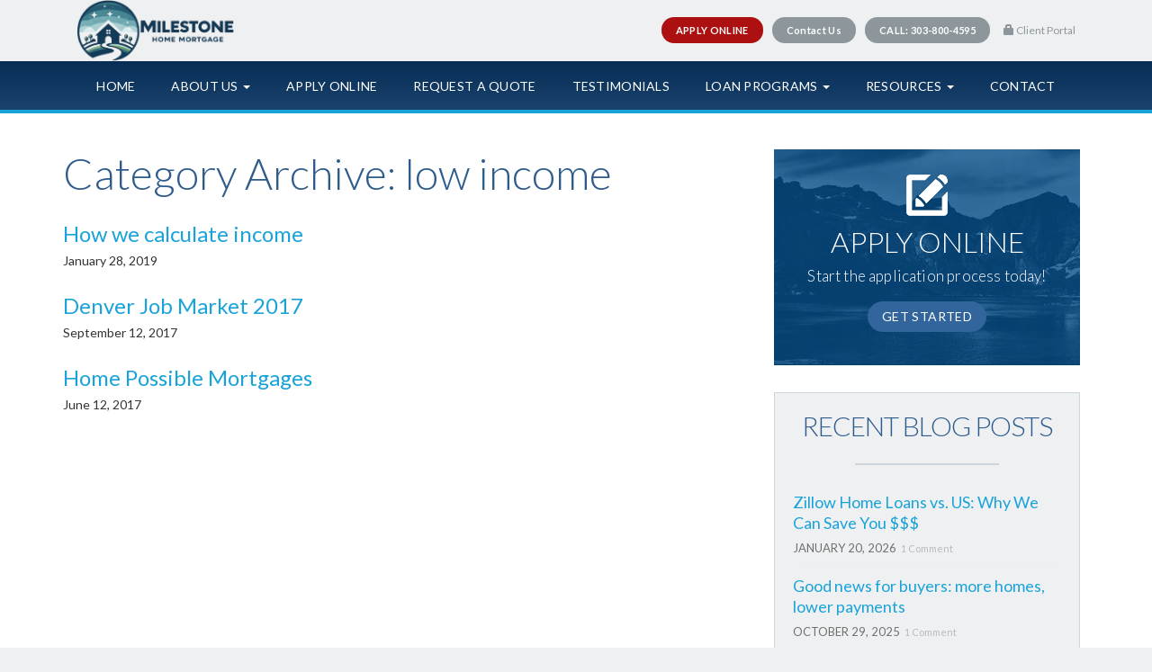

--- FILE ---
content_type: text/html; charset=UTF-8
request_url: https://co-mortgage.com/category/low-income/
body_size: 14053
content:
<!DOCTYPE html>
<html lang="en">
  <head>
    <meta charset="utf-8">
    <meta http-equiv="X-UA-Compatible" content="IE=edge">
    <meta name="viewport" content="width=device-width, initial-scale=1">
    <title>
        low income | Milestone Home Mortgage    </title>
	<link rel="pingback" href="https://co-mortgage.com/xmlrpc.php" />
	<link rel="shortcut icon" href="https://co-mortgage.com/wp-content/themes/co-mortgage-bootstrap/img/favicon.ico"/>
	<link href="https://maxcdn.bootstrapcdn.com/font-awesome/4.5.0/css/font-awesome.min.css" rel="stylesheet">

	<meta name='robots' content='max-image-preview:large' />
	<style>img:is([sizes="auto" i], [sizes^="auto," i]) { contain-intrinsic-size: 3000px 1500px }</style>
	
<!-- Google Tag Manager for WordPress by gtm4wp.com -->
<script data-cfasync="false" data-pagespeed-no-defer>
	var gtm4wp_datalayer_name = "dataLayer";
	var dataLayer = dataLayer || [];
</script>
<!-- End Google Tag Manager for WordPress by gtm4wp.com --><link rel='dns-prefetch' href='//fonts.googleapis.com' />
<link rel="alternate" type="application/rss+xml" title="Milestone Home Mortgage &raquo; low income Category Feed" href="https://co-mortgage.com/category/low-income/feed/" />
		<!-- This site uses the Google Analytics by MonsterInsights plugin v9.11.1 - Using Analytics tracking - https://www.monsterinsights.com/ -->
							<script src="//www.googletagmanager.com/gtag/js?id=G-R478C54KKE"  data-cfasync="false" data-wpfc-render="false" type="text/javascript" async></script>
			<script data-cfasync="false" data-wpfc-render="false" type="text/javascript">
				var mi_version = '9.11.1';
				var mi_track_user = true;
				var mi_no_track_reason = '';
								var MonsterInsightsDefaultLocations = {"page_location":"https:\/\/co-mortgage.com\/category\/low-income\/"};
								MonsterInsightsDefaultLocations.page_location = window.location.href;
								if ( typeof MonsterInsightsPrivacyGuardFilter === 'function' ) {
					var MonsterInsightsLocations = (typeof MonsterInsightsExcludeQuery === 'object') ? MonsterInsightsPrivacyGuardFilter( MonsterInsightsExcludeQuery ) : MonsterInsightsPrivacyGuardFilter( MonsterInsightsDefaultLocations );
				} else {
					var MonsterInsightsLocations = (typeof MonsterInsightsExcludeQuery === 'object') ? MonsterInsightsExcludeQuery : MonsterInsightsDefaultLocations;
				}

								var disableStrs = [
										'ga-disable-G-R478C54KKE',
									];

				/* Function to detect opted out users */
				function __gtagTrackerIsOptedOut() {
					for (var index = 0; index < disableStrs.length; index++) {
						if (document.cookie.indexOf(disableStrs[index] + '=true') > -1) {
							return true;
						}
					}

					return false;
				}

				/* Disable tracking if the opt-out cookie exists. */
				if (__gtagTrackerIsOptedOut()) {
					for (var index = 0; index < disableStrs.length; index++) {
						window[disableStrs[index]] = true;
					}
				}

				/* Opt-out function */
				function __gtagTrackerOptout() {
					for (var index = 0; index < disableStrs.length; index++) {
						document.cookie = disableStrs[index] + '=true; expires=Thu, 31 Dec 2099 23:59:59 UTC; path=/';
						window[disableStrs[index]] = true;
					}
				}

				if ('undefined' === typeof gaOptout) {
					function gaOptout() {
						__gtagTrackerOptout();
					}
				}
								window.dataLayer = window.dataLayer || [];

				window.MonsterInsightsDualTracker = {
					helpers: {},
					trackers: {},
				};
				if (mi_track_user) {
					function __gtagDataLayer() {
						dataLayer.push(arguments);
					}

					function __gtagTracker(type, name, parameters) {
						if (!parameters) {
							parameters = {};
						}

						if (parameters.send_to) {
							__gtagDataLayer.apply(null, arguments);
							return;
						}

						if (type === 'event') {
														parameters.send_to = monsterinsights_frontend.v4_id;
							var hookName = name;
							if (typeof parameters['event_category'] !== 'undefined') {
								hookName = parameters['event_category'] + ':' + name;
							}

							if (typeof MonsterInsightsDualTracker.trackers[hookName] !== 'undefined') {
								MonsterInsightsDualTracker.trackers[hookName](parameters);
							} else {
								__gtagDataLayer('event', name, parameters);
							}
							
						} else {
							__gtagDataLayer.apply(null, arguments);
						}
					}

					__gtagTracker('js', new Date());
					__gtagTracker('set', {
						'developer_id.dZGIzZG': true,
											});
					if ( MonsterInsightsLocations.page_location ) {
						__gtagTracker('set', MonsterInsightsLocations);
					}
										__gtagTracker('config', 'G-R478C54KKE', {"forceSSL":"true","link_attribution":"true"} );
										window.gtag = __gtagTracker;										(function () {
						/* https://developers.google.com/analytics/devguides/collection/analyticsjs/ */
						/* ga and __gaTracker compatibility shim. */
						var noopfn = function () {
							return null;
						};
						var newtracker = function () {
							return new Tracker();
						};
						var Tracker = function () {
							return null;
						};
						var p = Tracker.prototype;
						p.get = noopfn;
						p.set = noopfn;
						p.send = function () {
							var args = Array.prototype.slice.call(arguments);
							args.unshift('send');
							__gaTracker.apply(null, args);
						};
						var __gaTracker = function () {
							var len = arguments.length;
							if (len === 0) {
								return;
							}
							var f = arguments[len - 1];
							if (typeof f !== 'object' || f === null || typeof f.hitCallback !== 'function') {
								if ('send' === arguments[0]) {
									var hitConverted, hitObject = false, action;
									if ('event' === arguments[1]) {
										if ('undefined' !== typeof arguments[3]) {
											hitObject = {
												'eventAction': arguments[3],
												'eventCategory': arguments[2],
												'eventLabel': arguments[4],
												'value': arguments[5] ? arguments[5] : 1,
											}
										}
									}
									if ('pageview' === arguments[1]) {
										if ('undefined' !== typeof arguments[2]) {
											hitObject = {
												'eventAction': 'page_view',
												'page_path': arguments[2],
											}
										}
									}
									if (typeof arguments[2] === 'object') {
										hitObject = arguments[2];
									}
									if (typeof arguments[5] === 'object') {
										Object.assign(hitObject, arguments[5]);
									}
									if ('undefined' !== typeof arguments[1].hitType) {
										hitObject = arguments[1];
										if ('pageview' === hitObject.hitType) {
											hitObject.eventAction = 'page_view';
										}
									}
									if (hitObject) {
										action = 'timing' === arguments[1].hitType ? 'timing_complete' : hitObject.eventAction;
										hitConverted = mapArgs(hitObject);
										__gtagTracker('event', action, hitConverted);
									}
								}
								return;
							}

							function mapArgs(args) {
								var arg, hit = {};
								var gaMap = {
									'eventCategory': 'event_category',
									'eventAction': 'event_action',
									'eventLabel': 'event_label',
									'eventValue': 'event_value',
									'nonInteraction': 'non_interaction',
									'timingCategory': 'event_category',
									'timingVar': 'name',
									'timingValue': 'value',
									'timingLabel': 'event_label',
									'page': 'page_path',
									'location': 'page_location',
									'title': 'page_title',
									'referrer' : 'page_referrer',
								};
								for (arg in args) {
																		if (!(!args.hasOwnProperty(arg) || !gaMap.hasOwnProperty(arg))) {
										hit[gaMap[arg]] = args[arg];
									} else {
										hit[arg] = args[arg];
									}
								}
								return hit;
							}

							try {
								f.hitCallback();
							} catch (ex) {
							}
						};
						__gaTracker.create = newtracker;
						__gaTracker.getByName = newtracker;
						__gaTracker.getAll = function () {
							return [];
						};
						__gaTracker.remove = noopfn;
						__gaTracker.loaded = true;
						window['__gaTracker'] = __gaTracker;
					})();
									} else {
										console.log("");
					(function () {
						function __gtagTracker() {
							return null;
						}

						window['__gtagTracker'] = __gtagTracker;
						window['gtag'] = __gtagTracker;
					})();
									}
			</script>
							<!-- / Google Analytics by MonsterInsights -->
		<script type="text/javascript">
/* <![CDATA[ */
window._wpemojiSettings = {"baseUrl":"https:\/\/s.w.org\/images\/core\/emoji\/16.0.1\/72x72\/","ext":".png","svgUrl":"https:\/\/s.w.org\/images\/core\/emoji\/16.0.1\/svg\/","svgExt":".svg","source":{"concatemoji":"https:\/\/co-mortgage.com\/wp-includes\/js\/wp-emoji-release.min.js?ver=6.8.3"}};
/*! This file is auto-generated */
!function(s,n){var o,i,e;function c(e){try{var t={supportTests:e,timestamp:(new Date).valueOf()};sessionStorage.setItem(o,JSON.stringify(t))}catch(e){}}function p(e,t,n){e.clearRect(0,0,e.canvas.width,e.canvas.height),e.fillText(t,0,0);var t=new Uint32Array(e.getImageData(0,0,e.canvas.width,e.canvas.height).data),a=(e.clearRect(0,0,e.canvas.width,e.canvas.height),e.fillText(n,0,0),new Uint32Array(e.getImageData(0,0,e.canvas.width,e.canvas.height).data));return t.every(function(e,t){return e===a[t]})}function u(e,t){e.clearRect(0,0,e.canvas.width,e.canvas.height),e.fillText(t,0,0);for(var n=e.getImageData(16,16,1,1),a=0;a<n.data.length;a++)if(0!==n.data[a])return!1;return!0}function f(e,t,n,a){switch(t){case"flag":return n(e,"\ud83c\udff3\ufe0f\u200d\u26a7\ufe0f","\ud83c\udff3\ufe0f\u200b\u26a7\ufe0f")?!1:!n(e,"\ud83c\udde8\ud83c\uddf6","\ud83c\udde8\u200b\ud83c\uddf6")&&!n(e,"\ud83c\udff4\udb40\udc67\udb40\udc62\udb40\udc65\udb40\udc6e\udb40\udc67\udb40\udc7f","\ud83c\udff4\u200b\udb40\udc67\u200b\udb40\udc62\u200b\udb40\udc65\u200b\udb40\udc6e\u200b\udb40\udc67\u200b\udb40\udc7f");case"emoji":return!a(e,"\ud83e\udedf")}return!1}function g(e,t,n,a){var r="undefined"!=typeof WorkerGlobalScope&&self instanceof WorkerGlobalScope?new OffscreenCanvas(300,150):s.createElement("canvas"),o=r.getContext("2d",{willReadFrequently:!0}),i=(o.textBaseline="top",o.font="600 32px Arial",{});return e.forEach(function(e){i[e]=t(o,e,n,a)}),i}function t(e){var t=s.createElement("script");t.src=e,t.defer=!0,s.head.appendChild(t)}"undefined"!=typeof Promise&&(o="wpEmojiSettingsSupports",i=["flag","emoji"],n.supports={everything:!0,everythingExceptFlag:!0},e=new Promise(function(e){s.addEventListener("DOMContentLoaded",e,{once:!0})}),new Promise(function(t){var n=function(){try{var e=JSON.parse(sessionStorage.getItem(o));if("object"==typeof e&&"number"==typeof e.timestamp&&(new Date).valueOf()<e.timestamp+604800&&"object"==typeof e.supportTests)return e.supportTests}catch(e){}return null}();if(!n){if("undefined"!=typeof Worker&&"undefined"!=typeof OffscreenCanvas&&"undefined"!=typeof URL&&URL.createObjectURL&&"undefined"!=typeof Blob)try{var e="postMessage("+g.toString()+"("+[JSON.stringify(i),f.toString(),p.toString(),u.toString()].join(",")+"));",a=new Blob([e],{type:"text/javascript"}),r=new Worker(URL.createObjectURL(a),{name:"wpTestEmojiSupports"});return void(r.onmessage=function(e){c(n=e.data),r.terminate(),t(n)})}catch(e){}c(n=g(i,f,p,u))}t(n)}).then(function(e){for(var t in e)n.supports[t]=e[t],n.supports.everything=n.supports.everything&&n.supports[t],"flag"!==t&&(n.supports.everythingExceptFlag=n.supports.everythingExceptFlag&&n.supports[t]);n.supports.everythingExceptFlag=n.supports.everythingExceptFlag&&!n.supports.flag,n.DOMReady=!1,n.readyCallback=function(){n.DOMReady=!0}}).then(function(){return e}).then(function(){var e;n.supports.everything||(n.readyCallback(),(e=n.source||{}).concatemoji?t(e.concatemoji):e.wpemoji&&e.twemoji&&(t(e.twemoji),t(e.wpemoji)))}))}((window,document),window._wpemojiSettings);
/* ]]> */
</script>
<link rel='stylesheet' id='genesis-blocks-style-css-css' href='https://co-mortgage.com/wp-content/plugins/genesis-blocks/dist/style-blocks.build.css?ver=1705895719' type='text/css' media='all' />
<link rel='stylesheet' id='layerslider-css' href='https://co-mortgage.com/wp-content/plugins/LayerSlider/assets/static/layerslider/css/layerslider.css?ver=7.9.5' type='text/css' media='all' />
<link rel='stylesheet' id='ls-google-fonts-css' href='https://fonts.googleapis.com/css?family=Lato:100,100i,200,200i,300,300i,400,400i,500,500i,600,600i,700,700i,800,800i,900,900i%7COpen+Sans:100,100i,200,200i,300,300i,400,400i,500,500i,600,600i,700,700i,800,800i,900,900i%7CIndie+Flower:100,100i,200,200i,300,300i,400,400i,500,500i,600,600i,700,700i,800,800i,900,900i%7COswald:100,100i,200,200i,300,300i,400,400i,500,500i,600,600i,700,700i,800,800i,900,900i' type='text/css' media='all' />
<style id='wp-emoji-styles-inline-css' type='text/css'>

	img.wp-smiley, img.emoji {
		display: inline !important;
		border: none !important;
		box-shadow: none !important;
		height: 1em !important;
		width: 1em !important;
		margin: 0 0.07em !important;
		vertical-align: -0.1em !important;
		background: none !important;
		padding: 0 !important;
	}
</style>
<link rel='stylesheet' id='wp-block-library-css' href='https://co-mortgage.com/wp-includes/css/dist/block-library/style.min.css?ver=6.8.3' type='text/css' media='all' />
<style id='classic-theme-styles-inline-css' type='text/css'>
/*! This file is auto-generated */
.wp-block-button__link{color:#fff;background-color:#32373c;border-radius:9999px;box-shadow:none;text-decoration:none;padding:calc(.667em + 2px) calc(1.333em + 2px);font-size:1.125em}.wp-block-file__button{background:#32373c;color:#fff;text-decoration:none}
</style>
<style id='global-styles-inline-css' type='text/css'>
:root{--wp--preset--aspect-ratio--square: 1;--wp--preset--aspect-ratio--4-3: 4/3;--wp--preset--aspect-ratio--3-4: 3/4;--wp--preset--aspect-ratio--3-2: 3/2;--wp--preset--aspect-ratio--2-3: 2/3;--wp--preset--aspect-ratio--16-9: 16/9;--wp--preset--aspect-ratio--9-16: 9/16;--wp--preset--color--black: #000000;--wp--preset--color--cyan-bluish-gray: #abb8c3;--wp--preset--color--white: #ffffff;--wp--preset--color--pale-pink: #f78da7;--wp--preset--color--vivid-red: #cf2e2e;--wp--preset--color--luminous-vivid-orange: #ff6900;--wp--preset--color--luminous-vivid-amber: #fcb900;--wp--preset--color--light-green-cyan: #7bdcb5;--wp--preset--color--vivid-green-cyan: #00d084;--wp--preset--color--pale-cyan-blue: #8ed1fc;--wp--preset--color--vivid-cyan-blue: #0693e3;--wp--preset--color--vivid-purple: #9b51e0;--wp--preset--gradient--vivid-cyan-blue-to-vivid-purple: linear-gradient(135deg,rgba(6,147,227,1) 0%,rgb(155,81,224) 100%);--wp--preset--gradient--light-green-cyan-to-vivid-green-cyan: linear-gradient(135deg,rgb(122,220,180) 0%,rgb(0,208,130) 100%);--wp--preset--gradient--luminous-vivid-amber-to-luminous-vivid-orange: linear-gradient(135deg,rgba(252,185,0,1) 0%,rgba(255,105,0,1) 100%);--wp--preset--gradient--luminous-vivid-orange-to-vivid-red: linear-gradient(135deg,rgba(255,105,0,1) 0%,rgb(207,46,46) 100%);--wp--preset--gradient--very-light-gray-to-cyan-bluish-gray: linear-gradient(135deg,rgb(238,238,238) 0%,rgb(169,184,195) 100%);--wp--preset--gradient--cool-to-warm-spectrum: linear-gradient(135deg,rgb(74,234,220) 0%,rgb(151,120,209) 20%,rgb(207,42,186) 40%,rgb(238,44,130) 60%,rgb(251,105,98) 80%,rgb(254,248,76) 100%);--wp--preset--gradient--blush-light-purple: linear-gradient(135deg,rgb(255,206,236) 0%,rgb(152,150,240) 100%);--wp--preset--gradient--blush-bordeaux: linear-gradient(135deg,rgb(254,205,165) 0%,rgb(254,45,45) 50%,rgb(107,0,62) 100%);--wp--preset--gradient--luminous-dusk: linear-gradient(135deg,rgb(255,203,112) 0%,rgb(199,81,192) 50%,rgb(65,88,208) 100%);--wp--preset--gradient--pale-ocean: linear-gradient(135deg,rgb(255,245,203) 0%,rgb(182,227,212) 50%,rgb(51,167,181) 100%);--wp--preset--gradient--electric-grass: linear-gradient(135deg,rgb(202,248,128) 0%,rgb(113,206,126) 100%);--wp--preset--gradient--midnight: linear-gradient(135deg,rgb(2,3,129) 0%,rgb(40,116,252) 100%);--wp--preset--font-size--small: 13px;--wp--preset--font-size--medium: 20px;--wp--preset--font-size--large: 36px;--wp--preset--font-size--x-large: 42px;--wp--preset--spacing--20: 0.44rem;--wp--preset--spacing--30: 0.67rem;--wp--preset--spacing--40: 1rem;--wp--preset--spacing--50: 1.5rem;--wp--preset--spacing--60: 2.25rem;--wp--preset--spacing--70: 3.38rem;--wp--preset--spacing--80: 5.06rem;--wp--preset--shadow--natural: 6px 6px 9px rgba(0, 0, 0, 0.2);--wp--preset--shadow--deep: 12px 12px 50px rgba(0, 0, 0, 0.4);--wp--preset--shadow--sharp: 6px 6px 0px rgba(0, 0, 0, 0.2);--wp--preset--shadow--outlined: 6px 6px 0px -3px rgba(255, 255, 255, 1), 6px 6px rgba(0, 0, 0, 1);--wp--preset--shadow--crisp: 6px 6px 0px rgba(0, 0, 0, 1);}:where(.is-layout-flex){gap: 0.5em;}:where(.is-layout-grid){gap: 0.5em;}body .is-layout-flex{display: flex;}.is-layout-flex{flex-wrap: wrap;align-items: center;}.is-layout-flex > :is(*, div){margin: 0;}body .is-layout-grid{display: grid;}.is-layout-grid > :is(*, div){margin: 0;}:where(.wp-block-columns.is-layout-flex){gap: 2em;}:where(.wp-block-columns.is-layout-grid){gap: 2em;}:where(.wp-block-post-template.is-layout-flex){gap: 1.25em;}:where(.wp-block-post-template.is-layout-grid){gap: 1.25em;}.has-black-color{color: var(--wp--preset--color--black) !important;}.has-cyan-bluish-gray-color{color: var(--wp--preset--color--cyan-bluish-gray) !important;}.has-white-color{color: var(--wp--preset--color--white) !important;}.has-pale-pink-color{color: var(--wp--preset--color--pale-pink) !important;}.has-vivid-red-color{color: var(--wp--preset--color--vivid-red) !important;}.has-luminous-vivid-orange-color{color: var(--wp--preset--color--luminous-vivid-orange) !important;}.has-luminous-vivid-amber-color{color: var(--wp--preset--color--luminous-vivid-amber) !important;}.has-light-green-cyan-color{color: var(--wp--preset--color--light-green-cyan) !important;}.has-vivid-green-cyan-color{color: var(--wp--preset--color--vivid-green-cyan) !important;}.has-pale-cyan-blue-color{color: var(--wp--preset--color--pale-cyan-blue) !important;}.has-vivid-cyan-blue-color{color: var(--wp--preset--color--vivid-cyan-blue) !important;}.has-vivid-purple-color{color: var(--wp--preset--color--vivid-purple) !important;}.has-black-background-color{background-color: var(--wp--preset--color--black) !important;}.has-cyan-bluish-gray-background-color{background-color: var(--wp--preset--color--cyan-bluish-gray) !important;}.has-white-background-color{background-color: var(--wp--preset--color--white) !important;}.has-pale-pink-background-color{background-color: var(--wp--preset--color--pale-pink) !important;}.has-vivid-red-background-color{background-color: var(--wp--preset--color--vivid-red) !important;}.has-luminous-vivid-orange-background-color{background-color: var(--wp--preset--color--luminous-vivid-orange) !important;}.has-luminous-vivid-amber-background-color{background-color: var(--wp--preset--color--luminous-vivid-amber) !important;}.has-light-green-cyan-background-color{background-color: var(--wp--preset--color--light-green-cyan) !important;}.has-vivid-green-cyan-background-color{background-color: var(--wp--preset--color--vivid-green-cyan) !important;}.has-pale-cyan-blue-background-color{background-color: var(--wp--preset--color--pale-cyan-blue) !important;}.has-vivid-cyan-blue-background-color{background-color: var(--wp--preset--color--vivid-cyan-blue) !important;}.has-vivid-purple-background-color{background-color: var(--wp--preset--color--vivid-purple) !important;}.has-black-border-color{border-color: var(--wp--preset--color--black) !important;}.has-cyan-bluish-gray-border-color{border-color: var(--wp--preset--color--cyan-bluish-gray) !important;}.has-white-border-color{border-color: var(--wp--preset--color--white) !important;}.has-pale-pink-border-color{border-color: var(--wp--preset--color--pale-pink) !important;}.has-vivid-red-border-color{border-color: var(--wp--preset--color--vivid-red) !important;}.has-luminous-vivid-orange-border-color{border-color: var(--wp--preset--color--luminous-vivid-orange) !important;}.has-luminous-vivid-amber-border-color{border-color: var(--wp--preset--color--luminous-vivid-amber) !important;}.has-light-green-cyan-border-color{border-color: var(--wp--preset--color--light-green-cyan) !important;}.has-vivid-green-cyan-border-color{border-color: var(--wp--preset--color--vivid-green-cyan) !important;}.has-pale-cyan-blue-border-color{border-color: var(--wp--preset--color--pale-cyan-blue) !important;}.has-vivid-cyan-blue-border-color{border-color: var(--wp--preset--color--vivid-cyan-blue) !important;}.has-vivid-purple-border-color{border-color: var(--wp--preset--color--vivid-purple) !important;}.has-vivid-cyan-blue-to-vivid-purple-gradient-background{background: var(--wp--preset--gradient--vivid-cyan-blue-to-vivid-purple) !important;}.has-light-green-cyan-to-vivid-green-cyan-gradient-background{background: var(--wp--preset--gradient--light-green-cyan-to-vivid-green-cyan) !important;}.has-luminous-vivid-amber-to-luminous-vivid-orange-gradient-background{background: var(--wp--preset--gradient--luminous-vivid-amber-to-luminous-vivid-orange) !important;}.has-luminous-vivid-orange-to-vivid-red-gradient-background{background: var(--wp--preset--gradient--luminous-vivid-orange-to-vivid-red) !important;}.has-very-light-gray-to-cyan-bluish-gray-gradient-background{background: var(--wp--preset--gradient--very-light-gray-to-cyan-bluish-gray) !important;}.has-cool-to-warm-spectrum-gradient-background{background: var(--wp--preset--gradient--cool-to-warm-spectrum) !important;}.has-blush-light-purple-gradient-background{background: var(--wp--preset--gradient--blush-light-purple) !important;}.has-blush-bordeaux-gradient-background{background: var(--wp--preset--gradient--blush-bordeaux) !important;}.has-luminous-dusk-gradient-background{background: var(--wp--preset--gradient--luminous-dusk) !important;}.has-pale-ocean-gradient-background{background: var(--wp--preset--gradient--pale-ocean) !important;}.has-electric-grass-gradient-background{background: var(--wp--preset--gradient--electric-grass) !important;}.has-midnight-gradient-background{background: var(--wp--preset--gradient--midnight) !important;}.has-small-font-size{font-size: var(--wp--preset--font-size--small) !important;}.has-medium-font-size{font-size: var(--wp--preset--font-size--medium) !important;}.has-large-font-size{font-size: var(--wp--preset--font-size--large) !important;}.has-x-large-font-size{font-size: var(--wp--preset--font-size--x-large) !important;}
:where(.wp-block-post-template.is-layout-flex){gap: 1.25em;}:where(.wp-block-post-template.is-layout-grid){gap: 1.25em;}
:where(.wp-block-columns.is-layout-flex){gap: 2em;}:where(.wp-block-columns.is-layout-grid){gap: 2em;}
:root :where(.wp-block-pullquote){font-size: 1.5em;line-height: 1.6;}
</style>
<link rel='stylesheet' id='quotescollection-css' href='https://co-mortgage.com/wp-content/plugins/quotes-collection/css/quotes-collection.css?ver=2.0.10' type='text/css' media='all' />
<link rel='stylesheet' id='bootstrap2-css' href='https://co-mortgage.com/wp-content/themes/co-mortgage-bootstrap/css/bootstrap-select.css?ver=6.8.3' type='text/css' media='all' />
<link rel='stylesheet' id='bootstrap-css' href='https://co-mortgage.com/wp-content/themes/co-mortgage-bootstrap/css/bootstrap.min.css?ver=3.3.7' type='text/css' media='all' />
<link rel='stylesheet' id='screen-css' href='https://co-mortgage.com/wp-content/themes/co-mortgage-bootstrap/style.css?ver=6.8.3' type='text/css' media='screen' />
<link rel='stylesheet' id='recent-posts-widget-with-thumbnails-public-style-css' href='https://co-mortgage.com/wp-content/plugins/recent-posts-widget-with-thumbnails/public.css?ver=7.1.1' type='text/css' media='all' />
<script type="text/javascript" src="https://co-mortgage.com/wp-content/plugins/google-analytics-for-wordpress/assets/js/frontend-gtag.min.js?ver=9.11.1" id="monsterinsights-frontend-script-js" async="async" data-wp-strategy="async"></script>
<script data-cfasync="false" data-wpfc-render="false" type="text/javascript" id='monsterinsights-frontend-script-js-extra'>/* <![CDATA[ */
var monsterinsights_frontend = {"js_events_tracking":"true","download_extensions":"doc,pdf,ppt,zip,xls,docx,pptx,xlsx","inbound_paths":"[{\"path\":\"\\\/go\\\/\",\"label\":\"affiliate\"},{\"path\":\"\\\/recommend\\\/\",\"label\":\"affiliate\"}]","home_url":"https:\/\/co-mortgage.com","hash_tracking":"false","v4_id":"G-R478C54KKE"};/* ]]> */
</script>
<script type="text/javascript" src="https://co-mortgage.com/wp-includes/js/jquery/jquery.min.js?ver=3.7.1" id="jquery-core-js"></script>
<script type="text/javascript" src="https://co-mortgage.com/wp-includes/js/jquery/jquery-migrate.min.js?ver=3.4.1" id="jquery-migrate-js"></script>
<script type="text/javascript" id="quotescollection-js-extra">
/* <![CDATA[ */
var quotescollectionAjax = {"ajaxUrl":"https:\/\/co-mortgage.com\/wp-admin\/admin-ajax.php","nonce":"0c1bd35347","nextQuote":"Next quote \u00bb","loading":"Loading...","error":"Error getting quote","autoRefreshMax":"20","autoRefreshCount":"0"};
/* ]]> */
</script>
<script type="text/javascript" src="https://co-mortgage.com/wp-content/plugins/quotes-collection/js/quotes-collection.js?ver=2.0.10" id="quotescollection-js"></script>
<meta name="generator" content="Powered by LayerSlider 7.9.5 - Build Heros, Sliders, and Popups. Create Animations and Beautiful, Rich Web Content as Easy as Never Before on WordPress." />
<!-- LayerSlider updates and docs at: https://layerslider.com -->
<link rel="https://api.w.org/" href="https://co-mortgage.com/wp-json/" /><link rel="alternate" title="JSON" type="application/json" href="https://co-mortgage.com/wp-json/wp/v2/categories/21" /><link rel="EditURI" type="application/rsd+xml" title="RSD" href="https://co-mortgage.com/xmlrpc.php?rsd" />
<!-- Google Tag Manager -->
<script>(function(w,d,s,l,i){w[l]=w[l]||[];w[l].push({'gtm.start':
new Date().getTime(),event:'gtm.js'});var f=d.getElementsByTagName(s)[0],
j=d.createElement(s),dl=l!='dataLayer'?'&l='+l:'';j.async=true;j.src=
'https://www.googletagmanager.com/gtm.js?id='+i+dl;f.parentNode.insertBefore(j,f);
})(window,document,'script','dataLayer','GTM-MLCWF3');</script>
<!-- End Google Tag Manager -->

<!-- Google Tag Manager for WordPress by gtm4wp.com -->
<!-- GTM Container placement set to automatic -->
<script data-cfasync="false" data-pagespeed-no-defer type="text/javascript">
	var dataLayer_content = {"pagePostType":"post","pagePostType2":"category-post","pageCategory":["buyers","home-purchase","low-income","mortgages","real-estate","refinance"]};
	dataLayer.push( dataLayer_content );
</script>
<script data-cfasync="false">
(function(w,d,s,l,i){w[l]=w[l]||[];w[l].push({'gtm.start':
new Date().getTime(),event:'gtm.js'});var f=d.getElementsByTagName(s)[0],
j=d.createElement(s),dl=l!='dataLayer'?'&l='+l:'';j.async=true;j.src=
'//www.googletagmanager.com/gtm.js?id='+i+dl;f.parentNode.insertBefore(j,f);
})(window,document,'script','dataLayer','GTM-MLCWF3');
</script>
<!-- End Google Tag Manager for WordPress by gtm4wp.com --><link rel="apple-touch-icon" sizes="180x180" href="/wp-content/uploads/fbrfg/apple-touch-icon.png">
<link rel="icon" type="image/png" sizes="32x32" href="/wp-content/uploads/fbrfg/favicon-32x32.png">
<link rel="icon" type="image/png" sizes="16x16" href="/wp-content/uploads/fbrfg/favicon-16x16.png">
<link rel="manifest" href="/wp-content/uploads/fbrfg/site.webmanifest">
<link rel="shortcut icon" href="/wp-content/uploads/fbrfg/favicon.ico">
<meta name="msapplication-TileColor" content="#da532c">
<meta name="msapplication-config" content="/wp-content/uploads/fbrfg/browserconfig.xml">
<meta name="theme-color" content="#ffffff"><link rel="icon" href="https://co-mortgage.com/wp-content/uploads/2023/12/cropped-1-32x32.png" sizes="32x32" />
<link rel="icon" href="https://co-mortgage.com/wp-content/uploads/2023/12/cropped-1-192x192.png" sizes="192x192" />
<link rel="apple-touch-icon" href="https://co-mortgage.com/wp-content/uploads/2023/12/cropped-1-180x180.png" />
<meta name="msapplication-TileImage" content="https://co-mortgage.com/wp-content/uploads/2023/12/cropped-1-270x270.png" />
	<style type="text/css">
		div.gform_wrapper {
			position: relative;
			background-color: transparent;
																																	border-style: solid;
			border-width: 0;
											}

		
		div.gform_wrapper form {
			position: relative;
		}

		div.gform_wrapper .gform_title {
																	}

		div.gform_wrapper span.gform_description {
											}

		div.gform_wrapper .top_label .gfield_label {
																				}

		div.gform_wrapper .gfield .ginput_complex.ginput_container label {
						margin-bottom: 0;
		}

		div.gform_wrapper .ginput_container label,
		div.gform_wrapper table.gfield_list thead th,
		div.gform_wrapper span.ginput_product_price_label,
		div.gform_wrapper span.ginput_quantity_label,
		div.gform_wrapper .gfield_html {
					}

		div.gform_wrapper span.ginput_product_price,
		div.gform_wrapper .gfield_price .ginput_container_total span {
					}

		div.gform_wrapper .gsection {
							border-bottom-width: px;
									margin-right: 0;
							margin-bottom: px;
					}

		div.gform_wrapper h2.gsection_title {
								}

		div.gform_wrapper ul.gfield_radio li input:not([type='radio']):not([type='checkbox']):not([type='submit']):not([type='button']):not([type='image']):not([type='file']) {
		    width: auto !important;
			display: inline-block;
		}

		div.gform_wrapper input:not([type=radio]):not([type=checkbox]):not([type=submit]):not([type=button]):not([type=image]):not([type=file]),
		div.gform_wrapper select,
		div.gform_wrapper textarea {
												background-color: transparent;
																																	border-style: solid;
						border-radius: px;
					}

		div.gform_wrapper .ginput_complex input:not([type=radio]):not([type=checkbox]):not([type=submit]):not([type=image]):not([type=file]) {
		    width: 100%;
		}

		div.gform_wrapper .gfield input:not([type='radio']):not([type='checkbox']):not([type='submit']):not([type='button']):not([type='image']):not([type='file']),
		div.gform_wrapper .gfield select {
					}

		div.gform_wrapper .gfield textarea {
					}
		
		
		
		
		div.gform_wrapper .top_label input.medium,
		div.gform_wrapper .top_label select.medium {
			width: 49%;
		}

		div.gform_wrapper .gfield .gfield_description {
		    		    		    		}

		div.gform_wrapper ul.gform_fields li.gfield:not(.gf_left_third):not(.gf_middle_third)::not(.gf_right_third) {
			margin-bottom: 0;
			padding-right: 0;
						margin-top: px;
					}

		div.gform_wrapper .gform_footer,
		div.gform_wrapper .gform_page_footer {
			text-align: ;
		}
		div.gform_wrapper .gform_footer .gform_button,
		div.gform_wrapper .gform_page_footer .button {
																																							border-width: px;
									border-style: solid;
						border-radius: px;
					}

		div.gform_wrapper.gf_browser_ie .gform_footer .gform_button,
		div.gform_wrapper.gf_browser_ie .gform_page_footer .button {
														}

		div.gform_wrapper .gform_footer input[type=submit]:last-child,
		div.gform_wrapper .gform_page_footer input[type=button]:last-child,
		div.gform_wrapper .gform_page_footer input[type=submit]:last-child {
			margin-bottom: 0 !important;
		}

		div.gform_wrapper .gform_footer .gform_button:hover, 
		div.gform_wrapper .gform_page_footer .button:hover {
								}

		
		
		/* File Upload */
		div.gform_wrapper .gfield input[type=file] {
			background-color: transparent;
						border-width: px;
																				}

		div.gform_wrapper div.validation_error {
														}

		div.gform_wrapper li.gfield.gfield_error {
			background-color: transparent;
		}

		div.gform_wrapper .gfield_error .gfield_label {
					}

		div.gform_wrapper li.gfield_error input:not([type=radio]):not([type=checkbox]):not([type=submit]):not([type=button]):not([type=image]):not([type=file]),
		div.gform_wrapper li.gfield_error textarea {
									border-width: px;
					}

		div.gform_wrapper .validation_message {
								}

		/* Success Message */
		div.gform_confirmation_wrapper {
			background-color: transparent;
			border-width: px;
												border-radius: px;
																	}
		div.gform_confirmation_wrapper .gform_confirmation_message {
								    		}

	</style>
	    <!--[if lt IE 9]>
      <script src="https://oss.maxcdn.com/html5shiv/3.7.2/html5shiv.min.js"></script>
      <script src="https://oss.maxcdn.com/respond/1.4.2/respond.min.js"></script>
    <![endif]-->
   <!-- Facebook Pixel Code

<script>
!function(f,b,e,v,n,t,s)
{if(f.fbq)return;n=f.fbq=function(){n.callMethod?
n.callMethod.apply(n,arguments):n.queue.push(arguments)};
if(!f._fbq)f._fbq=n;n.push=n;n.loaded=!0;n.version='2.0';
n.queue=[];t=b.createElement(e);t.async=!0;
t.src=v;s=b.getElementsByTagName(e)[0];
s.parentNode.insertBefore(t,s)}(window,document,'script',
'https://connect.facebook.net/en_US/fbevents.js');
 fbq('init', '607084143063698'); 
fbq('track', 'PageView');
</script>
<noscript>
 <img height="1" width="1" 
src="https://www.facebook.com/tr?id=607084143063698&ev=PageView
&noscript=1"/>
</noscript>
<!-- End Facebook Pixel Code -->

  </head>
<body class="archive category category-low-income category-21 wp-theme-co-mortgage-bootstrap"><!-- Google Tag Manager (noscript) -->
<noscript><iframe src="https://www.googletagmanager.com/ns.html?id=GTM-M9X8SS7"
height="0" width="0" style="display:none;visibility:hidden"></iframe></noscript>
<!-- End Google Tag Manager (noscript) -->


<!-- start PREHEADER -->
<div class="container-fluid co-preheader">
	<div class="container">
	    <div class="col-sm-2">
	        <img src="/wp-content/uploads/2024/03/No-background-horizontal.png" width="175px" height="68px"></img>
	    </div>
    	<div class="col-sm-10">
        <a href="/apply-online/" class="apply btn">APPLY ONLINE</a>
        <a href="/contact/" class="email btn"><span class="btn-text-remove">Contact Us</span></a>
        <a href="tel:303-800-4595" class="phone1 btn"><span class="btn-text-remove">CALL: 303-800-4595</span></a>
        
        <a href=" https://co-mortgage.com/client-portal/" class="login"><span class="btn-text-remove">Client Portal</span></a>
        </div>
    </div>
</div>
<!-- end PREHEADER -->

<!-- start HEADER -->
<!--
<div class="container-fluid co-header">
	<div class="container">
    	<div class="col-sm-12">
        <a class="logo" href="/"><span>The Michael Shotnik Team</span></a>
            <div class="mike">
                <div class="text-block">
                	<div class="name">Michael Shotnik</div>
                    <div class="title">Branch Manager</div>
                    <a href="/about-us/our-team/" class="btn bio">READ BIO</a>
                </div>
            </div>
        </div>
    </div>
</div>
-->
<!-- end HEADER -->
<!-- start NAVIGATION -->
<nav class="navbar navbar-default">
  <div class="container-fluid co-nav">
    <div class="container">
    <div class="navbar-header">
      <button type="button" class="navbar-toggle collapsed" data-toggle="collapse" data-target="#bs-navbar-collapse-1" aria-expanded="false">
        <span class="sr-only">Toggle navigation</span>
        <span class="icon-bar"></span>
        <span class="icon-bar"></span>
        <span class="icon-bar"></span>
      </button>
      
    </div>
	<div class="collapse navbar-collapse" id="bs-navbar-collapse-1">
		 <ul id="menu-main-navigation" class="nav navbar-nav"><li id="menu-item-82" class="menu-item menu-item-type-post_type menu-item-object-page menu-item-home menu-item-82"><a title="Home" href="https://co-mortgage.com/">Home</a></li>
<li id="menu-item-83" class="menu-item menu-item-type-post_type menu-item-object-page menu-item-has-children menu-item-83 dropdown"><a title="About Us" href="#" data-toggle="dropdown" class="dropdown-toggle js-activated" aria-haspopup="true">About Us <span class="caret"></span></a>
<ul role="menu" class=" dropdown-menu">
	<li id="menu-item-87" class="menu-item menu-item-type-post_type menu-item-object-page menu-item-87"><a title="Our Team" href="https://co-mortgage.com/about-us/our-team/">Our Team</a></li>
	<li id="menu-item-84" class="menu-item menu-item-type-post_type menu-item-object-page current_page_parent menu-item-84"><a title="Blog" href="https://co-mortgage.com/about-us/blog/">Blog</a></li>
	<li id="menu-item-86" class="menu-item menu-item-type-post_type menu-item-object-page menu-item-86"><a title="Careers" href="https://co-mortgage.com/about-us/careers/">Careers</a></li>
	<li id="menu-item-88" class="menu-item menu-item-type-post_type menu-item-object-page menu-item-88"><a title="Contact" href="https://co-mortgage.com/contact/">Contact</a></li>
</ul>
</li>
<li id="menu-item-108" class="menu-item menu-item-type-custom menu-item-object-custom menu-item-108"><a title="Apply Online" href="/apply-online/">Apply Online</a></li>
<li id="menu-item-562" class="menu-item menu-item-type-post_type menu-item-object-page menu-item-562"><a title="Request a Quote" href="https://co-mortgage.com/request-a-quote/">Request a Quote</a></li>
<li id="menu-item-107" class="menu-item menu-item-type-post_type menu-item-object-page menu-item-107"><a title="Testimonials" href="https://co-mortgage.com/testimonials/">Testimonials</a></li>
<li id="menu-item-90" class="menu-item menu-item-type-post_type menu-item-object-page menu-item-has-children menu-item-90 dropdown"><a title="Loan Programs" href="#" data-toggle="dropdown" class="dropdown-toggle js-activated" aria-haspopup="true">Loan Programs <span class="caret"></span></a>
<ul role="menu" class=" dropdown-menu">
	<li id="menu-item-93" class="menu-item menu-item-type-post_type menu-item-object-page menu-item-93"><a title="Fixed-Rate Loans" href="https://co-mortgage.com/loan-programs/fixed-rate/">Fixed-Rate Loans</a></li>
	<li id="menu-item-91" class="menu-item menu-item-type-post_type menu-item-object-page menu-item-91"><a title="Adjustable Rate Loans" href="https://co-mortgage.com/loan-programs/adjustable-rate/">Adjustable Rate Loans</a></li>
	<li id="menu-item-96" class="menu-item menu-item-type-post_type menu-item-object-page menu-item-96"><a title="Refinancing" href="https://co-mortgage.com/loan-programs/refinancing/">Refinancing</a></li>
	<li id="menu-item-95" class="menu-item menu-item-type-post_type menu-item-object-page menu-item-95"><a title="Jumbo Loans" href="https://co-mortgage.com/loan-programs/jumbo-loans/">Jumbo Loans</a></li>
	<li id="menu-item-92" class="menu-item menu-item-type-post_type menu-item-object-page menu-item-92"><a title="Federal Housing Administration Loans" href="https://co-mortgage.com/loan-programs/fha/">Federal Housing Administration Loans</a></li>
	<li id="menu-item-98" class="menu-item menu-item-type-post_type menu-item-object-page menu-item-98"><a title="Veterans Affairs" href="https://co-mortgage.com/loan-programs/veterans-affairs/">Veterans Affairs</a></li>
	<li id="menu-item-94" class="menu-item menu-item-type-post_type menu-item-object-page menu-item-94"><a title="Home Ready Loans" href="https://co-mortgage.com/loan-programs/home-ready/">Home Ready Loans</a></li>
	<li id="menu-item-97" class="menu-item menu-item-type-post_type menu-item-object-page menu-item-97"><a title="Reverse Mortgages" href="https://co-mortgage.com/loan-programs/reverse-mortgage/">Reverse Mortgages</a></li>
</ul>
</li>
<li id="menu-item-100" class="menu-item menu-item-type-post_type menu-item-object-page menu-item-has-children menu-item-100 dropdown"><a title="Resources" href="#" data-toggle="dropdown" class="dropdown-toggle js-activated" aria-haspopup="true">Resources <span class="caret"></span></a>
<ul role="menu" class=" dropdown-menu">
	<li id="menu-item-1809" class="menu-item menu-item-type-post_type menu-item-object-page menu-item-1809"><a title="Mortgage Calculator" href="https://co-mortgage.com/resources/mortgage-calculator-2/">Mortgage Calculator</a></li>
	<li id="menu-item-1850" class="menu-item menu-item-type-post_type menu-item-object-page menu-item-1850"><a title="Budget Planner" href="https://co-mortgage.com/budget-planner/">Budget Planner</a></li>
	<li id="menu-item-1956" class="menu-item menu-item-type-post_type menu-item-object-page menu-item-1956"><a title="Market Trends" href="https://co-mortgage.com/market-trends/">Market Trends</a></li>
	<li id="menu-item-106" class="menu-item menu-item-type-post_type menu-item-object-page menu-item-106"><a title="The Loan Process" href="https://co-mortgage.com/resources/the-loan-process/">The Loan Process</a></li>
	<li id="menu-item-103" class="menu-item menu-item-type-post_type menu-item-object-page menu-item-103"><a title="Home Buyers Guide" href="https://co-mortgage.com/resources/home-buyers-guide/">Home Buyers Guide</a></li>
	<li id="menu-item-101" class="menu-item menu-item-type-post_type menu-item-object-page menu-item-101"><a title="FAQ" href="https://co-mortgage.com/resources/faq/">FAQ</a></li>
	<li id="menu-item-102" class="menu-item menu-item-type-post_type menu-item-object-page menu-item-102"><a title="Glossary" href="https://co-mortgage.com/resources/glossary/">Glossary</a></li>
	<li id="menu-item-104" class="menu-item menu-item-type-post_type menu-item-object-page menu-item-104"><a title="Home Service Providers" href="https://co-mortgage.com/resources/home-service-providers/">Home Service Providers</a></li>
	<li id="menu-item-105" class="menu-item menu-item-type-post_type menu-item-object-page menu-item-105"><a title="Mortgage Credit Certificate" href="https://co-mortgage.com/resources/mortgage-credit-certificate/">Mortgage Credit Certificate</a></li>
</ul>
</li>
<li id="menu-item-116" class="menu-item menu-item-type-post_type menu-item-object-page menu-item-116"><a title="Contact" href="https://co-mortgage.com/contact/">Contact</a></li>
</ul>	</div>
  </div>
  </div>
</nav>
<!-- end NAVIGATION -->


<!-- MAIN CONTENT -->
<div class="container-fluid co-int-body">
	<div class="container">
        
        <div class="row">
			<div class="col-sm-8 main-story">
			
             			 <h1>Category Archive: low income</h1>
			 <h2 class="entry-title"><a href="https://co-mortgage.com/2019/01/28/how-we-calculate-income/" rel="bookmark">How we calculate income</a></h2>January 28, 2019<h2 class="entry-title"><a href="https://co-mortgage.com/2017/09/12/denver-job-market-2017/" rel="bookmark">Denver Job Market 2017</a></h2>September 12, 2017<h2 class="entry-title"><a href="https://co-mortgage.com/2017/06/12/home-possible-mortgages/" rel="bookmark">Home Possible Mortgages</a></h2>June 12, 2017			            
            </div>
            <div class="col-sm-4 side-top-50">
                            <div role="complementary">
                    <div class="widget-odd widget-first widget-1 cta-apply co-sidebar"><h2>APPLY ONLINE</h2>			<div class="textwidget"><p>Start the application process today!</p>
<p><a class="btn" href="/apply-online/">GET STARTED</a></p>
</div>
		</div><div class="widget-even widget-last widget-2 recent-posts co-sidebar"><style>.rpwe-block ul{
list-style: none !important;
margin-left: 0 !important;
padding-left: 0 !important;
}

.rpwe-block li{
border-bottom: 1px solid #eee;
margin-bottom: 10px;
padding-bottom: 10px;
list-style-type: none;
}

.rpwe-block a{
display: inline !important;
text-decoration: none;
}

.rpwe-block h3{
background: none !important;
clear: none;
margin-bottom: 6px !important;
margin-top: 0 !important;
font-weight: 400;
font-size: 18px !important;
line-height: 1.3em;
}

.rpwe-thumb{
border: 1px solid #c9c3be !important;
box-shadow: none !important;
margin: 2px 16px 2px 0;
padding: 0px !important;
}

.rpwe-summary{
font-size: 12px;
}

.rpwe-time{
color: #707070;
font-size: 13px;
text-transform:uppercase;
}

.rpwe-comment{
color: #bbb;
font-size: 11px;
padding-left: 5px;
}

.rpwe-alignleft{
display: inline;
float: left;
}

.rpwe-alignright{
display: inline;
float: right;
}

.rpwe-aligncenter{
display: block;
margin-left: auto;
margin-right: auto;
}

.rpwe-clearfix:before,
.rpwe-clearfix:after{
content: &quot;&quot;;
display: table !important;
}

.rpwe-clearfix:after{
clear: both;
}

.rpwe-clearfix{
zoom: 1;
}
</style><h2>RECENT BLOG POSTS</h2><div  class="rpwe-block"><ul class="rpwe-ul"><li class="rpwe-li rpwe-clearfix"><h3 class="rpwe-title"><a href="https://co-mortgage.com/2026/01/20/zillow-home-loans-vs-us-why-we-can-save-you/" target="_self">Zillow Home Loans vs. US: Why We Can Save You $$$</a></h3><time class="rpwe-time published" datetime="2026-01-20T01:12:10+00:00">January 20, 2026</time><a class="rpwe-comment comment-count" href="https://co-mortgage.com/2026/01/20/zillow-home-loans-vs-us-why-we-can-save-you/#respond">1 Comment</a></li><li class="rpwe-li rpwe-clearfix"><h3 class="rpwe-title"><a href="https://co-mortgage.com/2025/10/29/good-news-for-buyers-more-homes-lower-payments/" target="_self">Good news for buyers: more homes, lower payments</a></h3><time class="rpwe-time published" datetime="2025-10-29T14:31:15+00:00">October 29, 2025</time><a class="rpwe-comment comment-count" href="https://co-mortgage.com/2025/10/29/good-news-for-buyers-more-homes-lower-payments/#respond">1 Comment</a></li><li class="rpwe-li rpwe-clearfix"><h3 class="rpwe-title"><a href="https://co-mortgage.com/2025/10/20/big-news-for-homebuyers-agents-2026-conforming-loan-limit-raised-to-819000/" target="_self">Big News for Homebuyers &#038; Agents: 2026 Conforming Loan Limit Raised to $819,000</a></h3><time class="rpwe-time published" datetime="2025-10-20T16:06:42+00:00">October 20, 2025</time><a class="rpwe-comment comment-count" href="https://co-mortgage.com/2025/10/20/big-news-for-homebuyers-agents-2026-conforming-loan-limit-raised-to-819000/#respond">1 Comment</a></li><li class="rpwe-li rpwe-clearfix"><h3 class="rpwe-title"><a href="https://co-mortgage.com/2025/09/02/september-2025-real-estate-market-pulse-rates-steady-inventory-climbing/" target="_self">September 2025 Real Estate Market Pulse: Rates Steady, Inventory Climbing</a></h3><time class="rpwe-time published" datetime="2025-09-02T20:27:53+00:00">September 2, 2025</time><a class="rpwe-comment comment-count" href="https://co-mortgage.com/2025/09/02/september-2025-real-estate-market-pulse-rates-steady-inventory-climbing/#respond">1 Comment</a></li><li class="rpwe-li rpwe-clearfix"><h3 class="rpwe-title"><a href="https://co-mortgage.com/2025/04/01/mortgage-market-outlook-what-prospective-homebuyers-need-to-know-in-early-2025/" target="_self">Mortgage Market Outlook: What Prospective Homebuyers Need to Know in early 2025</a></h3><time class="rpwe-time published" datetime="2025-04-01T19:03:56+00:00">April 1, 2025</time><a class="rpwe-comment comment-count" href="https://co-mortgage.com/2025/04/01/mortgage-market-outlook-what-prospective-homebuyers-need-to-know-in-early-2025/#respond">1 Comment</a></li></ul><a href="/about-us/blog/archive/" class="view-more">VIEW MORE BLOG POSTS &gt;</a></div><!-- Generated by http://wordpress.org/plugins/recent-posts-widget-extended/ --></div>                </div><!-- #primary-sidebar -->
                        </div>
        </div>
       
        
    </div>
</div>
<!-- END MAIN CONTENT -->

<!-- CONTACT BAR --> 

<div class="container-fluid co-contact-bar">
	<div class="container">
    <div class="row">
        <div class="col-sm-12">
        <h2>We're here to help.</h2>
        <a href="#" class="btn contact-cta">CONTACT US TODAY!</a>
        </div>
    </div>
    </div>
</div>  

<!-- END CONTACT BAR -->



<!-- FOOTER 1 -->	
<div class="container-fluid co-footer1">
    <div class="container">
        <div class="row">
            
            <div class="col-sm-3">
            
                            <div id="primary-sidebar" class="primary-sidebar widget-area" role="complementary">
                    <div class="widget-odd widget-last widget-first widget-1 footer-text"><h2>QUICK LINKS</h2>			<div class="textwidget"><ul class="quicklinks">
<li><a href="https://co-mortgage.com/apply-online/">Apply Online</a></li>
<li><a href="/resources/home-buyers-guide/">Home Buyers Guide</a></li>
<li><a href="/contact/">Contact Us</a></li>
</ul>
</div>
		</div>                </div><!-- #primary-sidebar -->
                        
            </div>
            
            <div class="col-sm-3">
            
                            <div id="primary-sidebar" class="primary-sidebar widget-area" role="complementary">
                    <div class="widget-odd widget-last widget-first widget-1 footer-text"><h2>OUR LOCATION</h2>			<div class="textwidget"><ul>
<li class="address">2590 Welton St  Ste 200<br />
Denver, CO 80205<br />
<a class="directions" href="https://www.google.com/maps/place/2590+Welton+St+Ste+200,+Denver,+CO+80205/data=!4m2!3m1!1s0x876c79241c311def:0x6a88a82399e32cd6?sa=X&amp;ved=1t:242&amp;ictx=111" target="_blank" rel="noopener">DIRECTIONS</a></li>
<li class="phone"><a href="tel:303-800-4595">303-800-4595</a></li>
<li class="email"><a href="/contact/">Email Us</a></li>
</ul>
</div>
		</div>                </div><!-- #primary-sidebar -->
                        
            </div>
            
            <div class="col-sm-3">
            
                            <div id="primary-sidebar" class="primary-sidebar widget-area" role="complementary">
                    
		<div class="widget-odd widget-last widget-first widget-1 footer-text blog-links">
		<h2>Recent Posts</h2>
		<ul>
											<li>
					<a href="https://co-mortgage.com/2026/01/20/zillow-home-loans-vs-us-why-we-can-save-you/">Zillow Home Loans vs. US: Why We Can Save You $$$</a>
									</li>
											<li>
					<a href="https://co-mortgage.com/2025/10/29/good-news-for-buyers-more-homes-lower-payments/">Good news for buyers: more homes, lower payments</a>
									</li>
											<li>
					<a href="https://co-mortgage.com/2025/10/20/big-news-for-homebuyers-agents-2026-conforming-loan-limit-raised-to-819000/">Big News for Homebuyers &#038; Agents: 2026 Conforming Loan Limit Raised to $819,000</a>
									</li>
											<li>
					<a href="https://co-mortgage.com/2025/09/02/september-2025-real-estate-market-pulse-rates-steady-inventory-climbing/">September 2025 Real Estate Market Pulse: Rates Steady, Inventory Climbing</a>
									</li>
					</ul>

		</div>                </div><!-- #primary-sidebar -->
                        
            </div>
            
            <div class="col-sm-3">
            
                           <div id="primary-sidebar" class="primary-sidebar widget-area" role="complementary">
                    <div class="widget-odd widget-last widget-first widget-1 footer-text"><h2>CONNECT WITH US</h2>			<div class="textwidget"><p><a href="https://twitter.com/CO_MortgageLoan" class="social tw"></a><a href="https://www.facebook.com/comortgage" class="social fb"></a><a href="http://www.linkedin.com/company/colorado-mortgage" class="social li"></a><a href="https://plus.google.com/+Co-mortgage" class="social gp"></a><br /><a href="http://www.youtube.com/channel/UCL7WUU4i2oh5y_9xKGOcj-w/videos" class="social yt"></a><a href="http://www.pinterest.com/comortgage/" class="social pi"></a><a href="https://www.instagram.com/colorado_mortgage" class="social ig"></a><a href="https://www.yelp.com/biz/colorado-mortgage-centennial" class="social ye"></a></p>
</div>
		</div>                </div><!-- #primary-sidebar -->
                        
            </div>
            
        </div>
    </div>
</div>
<!-- END FOOTER 1 -->


<!-- FOOTER 2 -->
<div class="container-fluid co-footer2">
    <div class="container">
        <div class="row">
        <div class="col-sm-3"><a class=<div class="col-sm-2">
	        <img src="/wp-content/uploads/2024/03/No-background.png" width="200px" height="175px"></img></div>
        <div class="col-sm-9">
        <strong>Milestone Home Mortgage </strong>
        <p>			Milestone Home Mortgage LLC NMLS #2588937. Michael Shotnik NMLS: 218281, CO License: 100017466. Not licensed in Alaska or New York.  To check license status of mortgage loan originator, visit D.O.R.A. and NMLS consumer access.</p>
         </div>
        </div>
    </div>
</div>
<!-- END FOOTER 2 -->

<!-- FOOTER 3 -->
<div class="container-fluid co-footer3">
    <div class="container">
        <div class="row">
        <div class="col-sm-12">
                        <div id="primary-sidebar" class="primary-sidebar widget-area" role="complementary">
                    <div>			<div class="textwidget"><div class="bottom-affs"><img decoding="async" src="https://co-mortgage.com/wp-content/uploads/2017/01/aff-mpa2016.jpg" /><img decoding="async" src="https://co-mortgage.com/wp-content/uploads/2017/01/aff-40u40.jpg" /><img decoding="async" src="https://co-mortgage.com/wp-content/uploads/2017/01/aff-metop20.jpg" /><img decoding="async" src="https://co-mortgage.com/wp-content/uploads/2017/01/aff-mpa100.jpg" /></div>
<ul class="bottom-links">
<li><a href="/privacy-policy/">PRIVACY POLICY</a></li>
<li><a href="https://co-mortgage.com/sms-terms-conditions/">SMS Terms &amp; Conditions</a></li>
<li><a href="/about-us/careers/">CAREERS</a></li>
<li><a href="https://co-mortgage.com/client-portal/">CLIENT PORTAL</a></li>
</ul>
<div class="bottom-text">© Copyright <!--?php echo date("Y"); ?-->  |  Milestone Home Mortgage</div>
<p><img decoding="async" src="https://co-mortgage.com/wp-content/uploads/2017/01/ehl.jpg" /></p>
</div>
		</div>                </div><!-- #primary-sidebar -->
                    </div>
        </div>
    </div>
</div>
<!-- END FOOTER 3 -->	
	<script src="https://code.jquery.com/jquery-latest.min.js"></script>
	<script src="https://ajax.aspnetcdn.com/ajax/jquery.validate/1.15.0/jquery.validate.js"></script>

	    <script type="speculationrules">
{"prefetch":[{"source":"document","where":{"and":[{"href_matches":"\/*"},{"not":{"href_matches":["\/wp-*.php","\/wp-admin\/*","\/wp-content\/uploads\/*","\/wp-content\/*","\/wp-content\/plugins\/*","\/wp-content\/themes\/co-mortgage-bootstrap\/*","\/*\\?(.+)"]}},{"not":{"selector_matches":"a[rel~=\"nofollow\"]"}},{"not":{"selector_matches":".no-prefetch, .no-prefetch a"}}]},"eagerness":"conservative"}]}
</script>
<!-- Global site tag (gtag.js) - AdWords: 1028572458 -->
<script async src="https://www.googletagmanager.com/gtag/js?id=AW-1028572458"></script>
<script>
  window.dataLayer = window.dataLayer || [];
  function gtag(){dataLayer.push(arguments);}
  gtag('js', new Date());

  gtag('config', 'AW-1028572458');
</script>
	<script type="text/javascript">
		function genesisBlocksShare( url, title, w, h ){
			var left = ( window.innerWidth / 2 )-( w / 2 );
			var top  = ( window.innerHeight / 2 )-( h / 2 );
			return window.open(url, title, 'toolbar=no, location=no, directories=no, status=no, menubar=no, scrollbars=no, resizable=no, copyhistory=no, width=600, height=600, top='+top+', left='+left);
		}
	</script>
	<script type="text/javascript" src="https://co-mortgage.com/wp-content/plugins/genesis-blocks/dist/assets/js/dismiss.js?ver=1705895719" id="genesis-blocks-dismiss-js-js"></script>
<script type="text/javascript" src="https://co-mortgage.com/wp-content/themes/co-mortgage-bootstrap/js/bootstrap-hover-dropdown.js?ver=6.8.3" id="dropdown-js"></script>
<script type="text/javascript" src="https://co-mortgage.com/wp-content/themes/co-mortgage-bootstrap/js/bootstrap.min.js?ver=3.3.7" id="bootstrap-js"></script>
<script type="text/javascript" src="https://co-mortgage.com/wp-content/themes/co-mortgage-bootstrap/js/bootstrap-select.js?ver=6.8.3" id="bootstrap2-js"></script>
<script type="text/javascript" src="https://co-mortgage.com/wp-content/themes/co-mortgage-bootstrap/js/bootstrap-checkbox.min.js?ver=6.8.3" id="bootstrap3-js"></script>
<script type="text/javascript" src="https://co-mortgage.com/wp-content/themes/co-mortgage-bootstrap/js/site.js?ver=0.0.1" id="site-js"></script>
<script type="text/javascript" src="https://co-mortgage.com/wp-content/themes/co-mortgage-bootstrap/js/jquery.steps.min.js?ver=6.8.3" id="steps-js"></script>
<script type="text/javascript" src="https://co-mortgage.com/wp-content/themes/co-mortgage-bootstrap/js/rateSearch.js?ver=6.8.3" id="rateSearch-js"></script>
<script type="text/javascript" src="https://co-mortgage.com/wp-content/themes/co-mortgage-bootstrap/js/jquery.mask.js?ver=6.8.3" id="mask-js"></script>
<script type="text/javascript" id="layerslider-utils-js-extra">
/* <![CDATA[ */
var LS_Meta = {"v":"7.9.5","fixGSAP":"1"};
/* ]]> */
</script>
<script type="text/javascript" src="https://co-mortgage.com/wp-content/plugins/LayerSlider/assets/static/layerslider/js/layerslider.utils.js?ver=7.9.5" id="layerslider-utils-js"></script>
<script type="text/javascript" src="https://co-mortgage.com/wp-content/plugins/LayerSlider/assets/static/layerslider/js/layerslider.kreaturamedia.jquery.js?ver=7.9.5" id="layerslider-js"></script>
<script type="text/javascript" src="https://co-mortgage.com/wp-content/plugins/LayerSlider/assets/static/layerslider/js/layerslider.transitions.js?ver=7.9.5" id="layerslider-transitions-js"></script>
	<!--
	<script>
	    // very simple to use!
	    $(document).ready(function() {
	      $(':checkbox').checkboxpicker();
	      $('.js-activated').dropdownHover().dropdown();
	    });
	  </script>
	-->
	<script>(function(){function c(){var b=a.contentDocument||a.contentWindow.document;if(b){var d=b.createElement('script');d.innerHTML="window.__CF$cv$params={r:'9c0fa5906b0e24d3',t:'MTc2ODkyMzM4MC4wMDAwMDA='};var a=document.createElement('script');a.nonce='';a.src='/cdn-cgi/challenge-platform/scripts/jsd/main.js';document.getElementsByTagName('head')[0].appendChild(a);";b.getElementsByTagName('head')[0].appendChild(d)}}if(document.body){var a=document.createElement('iframe');a.height=1;a.width=1;a.style.position='absolute';a.style.top=0;a.style.left=0;a.style.border='none';a.style.visibility='hidden';document.body.appendChild(a);if('loading'!==document.readyState)c();else if(window.addEventListener)document.addEventListener('DOMContentLoaded',c);else{var e=document.onreadystatechange||function(){};document.onreadystatechange=function(b){e(b);'loading'!==document.readyState&&(document.onreadystatechange=e,c())}}}})();</script></body>
</html>

--- FILE ---
content_type: text/css
request_url: https://co-mortgage.com/wp-content/themes/co-mortgage-bootstrap/style.css?ver=6.8.3
body_size: 7642
content:
/*
Theme Name: 	CO-Mortgage Bootsrap
Theme URI: 		http://kn.works
Description: 	Bootstrap on Wordpress
Version: 		1.1
Author: 		KN
Author URI: 	http://kn.works
Tags: 			None
*/
@import url('https://fonts.googleapis.com/css?family=Lato:300,300i,400,400i,700,700i,900,900i');
h5 {text-align:center; font-weight:300 !important; font-style: italic; font-size: 11px; color: #633432;}

/*********************** MAILCHIMP *******************************/

.mail-chimp-button {
	margin:15px auto;
	display:inline-block;
	border-radius:20px;
	padding:7px 24px;
	font-size:14px;
	font-weight:400;
	border:none;
	color:#ffffff;
	letter-spacing:0.03em;
	background-color:#1aa3d8;
}
.mail-chimp-button:hover {background-color:#01749f}
.mail-chimp-field-1 {padding:5px 8px; display:inline-block; max-width:140px; margin:15px 5px 0 0}
.mail-chimp-field-2 {padding:5px 8px; display:inline-block; max-width:140px; margin:15px 0 0 5px}
.mail-chimp-field-3 {padding:5px 8px; display:block; width:290px; margin:15px 0 0 0}
.mc4wp-alert p {font-weight:700; color:#1aa3d8 }

@media screen and (max-width: 768px) {
.mail-chimp-field-3 {width:100%}
}
@media screen and (max-width: 468px) {
.mail-chimp-field-1, .mail-chimp-field-2, .mail-chimp-field-3 {max-width:100%; width:100% !important; margin:15px 0 0 0}
}


/*********************** MORTGAGE CALCULATOR *******************************/

.co-int-body {font-family:'Lato', Arial, sans-serif;}
.co-int-body .mortgage-calculator h1 {text-align:center; }
.co-int-body .mortgage-calculator h2 {text-align:center; font-weight:300 !important}
.calc-box {background:#4e6c50; padding:36px; margin:40px auto; max-width:850px}
.calc-box .calc-progress {text-align:center;}
.co-int-body .main-story .calc-box h3.calc-title {color:#ffffff; font-size:32px; font-weight:300; margin:30px 0; text-align: center}
.calc-box .form-holder {width:550px; margin:0 auto}
.calc-box .form-holder label {color:#ffffff; font-weight:400; font-size:16px; display:block}
.calc-box .form-holder .pad-right {padding-right:30px}
.calc-box .form-holder .pad-left {padding-left:30px}
.calc-box .form-holder .pad-none {padding-left:0px; padding-right:15px}
.calc-box .form-holder .bootstrap-select {
    width: 100% !important;
}
.calc-box .form-holder .text-input {padding:6px 12px; border-radius:4px; border:1px solid #cccccc; width:100%}
.calc-box .form-holder .drop-down {
    width: 100% !important;
}
.calc-box .form-holder .next-button {
	background-color:#87b0b4;
	border-radius:30px;
	padding:10px 30px;
	margin:0 auto;
	font-size:18px; color:#ffffff;
	transition: all .3s ease-in-out;
}
.calc-box .form-holder .next-button:hover {background-color:#6f9da1}
.calc-box .form-holder .back-button {
	background-color:#455746;
	border-radius:30px;
	padding:10px 30px;
	margin:0 10px 0 0;
	font-size:18px; color:#728a73;
	transition: all .3s ease-in-out;
}
.calc-box .form-holder .btn {border:none}
.calc-box .form-holder .btn-danger {background-color:#92241f; border:none}
.calc-box .form-holder .btn-success {background-color:#aab66b; border:none}

.calc-results .form-holder {width:100% !important}




.results-box {background:#f4f1ed; padding:36px; margin:40px auto; max-width:850px}
.results-box .sort-show {margin:20px 0}
.results-box .btn {padding:8px 20px; color:#ffffff; border-radius:20px; background-color:#87b0b4; transition: all .3s ease-in-out; margin:20px auto 0 auto !important}
.results-box .btn:hover, .results-box .btn:active {color:#ffffff; background-color:#6f9da1}

.results-box .results-main {background:#ffffff; padding:20px; margin:0; border:1px solid #999999;}
.results-box .results-main .rates, .results-box .results-main .type, .results-box .results-main .contact {text-align:left; vertical-align:top}
.results-box .results-main .rates h1 {color:#777777; font-size:30px; margin:0 0 20px 0; font-weight:500; text-align:left; letter-spacing:-1px; line-height:36px; }
.results-box .results-main .rates h2 {color:#777777; font-size:20px; margin:0 0 0 0; font-weight:500 !important; text-align:left; line-height:30px }
.results-box .results-main .rates .sm-text {font-size:16px; text-transform: uppercase; font-weight:300; color:#999999}
.results-box .results-main .type {color:#777777; font-size:16px; font-weight:300; line-height:32px; text-transform: uppercase }
.results-box .results-main .type strong {color:#777777; font-size:20px; font-weight:500 }
.results-box .results-main .type h2 {color:#777777; font-size:26px; font-weight:500 !important; margin:0 0 20px 0; text-align:left !important }
.results-box .results-main .contact  {color:#777777; font-size:18px; line-height:26px; font-weight:300}
.results-box .results-main .apply {margin:0 0 10px 0 !important; background-color:#633432 !important}
.results-box .results-main .apply:hover {background-color:#4b2523}

.results-box .results-extended {margin:30px 0}
.results-box .results-extended .row {margin:0 0 20px 0}
.results-box .results-extended table th {color:#777777; border:1px solid #999999; padding:10px }
.results-box .results-extended table td {color:#777777; background-color: #ffffff; border:1px solid #999999; padding:10px }

.results-box .disclaimer  {color:#777777; padding:0 0 20px 0; margin:15px 0 20px 0; border-bottom:1px solid #cccccc; font-size:13px;  }

.pad-fix-left {padding-left:0}
.pad-fix-right {padding-right:0}
.pad-fix-both {padding-left:0; padding-right:0}
.cust-quote p {font-size:16px; line-height:26px; font-style:italic; margin:0}
.cust-quote p:before {content:open-quote}
.cust-quote p:after  {content:close-quote}





@media screen and (max-width: 768px) {


.pad-fix-left-2nd {padding-right:0}
.pad-fix-right-2nd {padding-left:0}

.results-box .results-main .rates h1 {color:#777777; font-size:26px; margin:0 0 20px 0; font-weight:500; text-align:left; letter-spacing:-1px; line-height:32px; }
.calc-box .form-holder {width:100%; margin:0 auto}
.calc-box .form-holder .pad-right {padding-right:15px;}
.calc-box .form-holder .pad-left {padding-left:15px; margin-top:30px} 
.results-box {padding:20px}
.results-box .results-main .contact {margin-top:20px}


}


/*********************** BASE STYLES *******************************/



body {
	background-color:#eff0f1;
	font-family:'Lato', Arial, sans-serif;
	font-weight:400;
}
a {color:#1aa3d8; outline: 0 !important; transition: all .3s ease-in-out; }
a:hover {color:#01749f; text-decoration:none; cursor:pointer !important;}
.container {max-width:1200px; min-width:320px}
strong {font-weight:700}


p {color:#777777; font-size:16px; line-height:26px; font-weight:300; letter-spacing:0.01em}


div.posts-img-left-content-right img.wp-post-image {
width: 90px;
height: auto;
}


.margin-top-10 { margin-top: 10px; }
.margin-top-15 { margin-top: 15px; }
.margin-top-20 { margin-top: 20px; }
.margin-top-25 { margin-top: 25px; }
.margin-top-30 { margin-top: 30px; }
.margin-top-35 { margin-top: 35px; }
.margin-top-40 { margin-top: 40px; }
.margin-top-50 { margin-top: 50px; }

.margin-bottom-0 { margin-bottom: 0px; }
.margin-bottom-10 { margin-bottom: 10px; }
.margin-bottom-15 { margin-bottom: 15px; }
.margin-bottom-20 { margin-bottom: 20px; }
.margin-bottom-25 { margin-bottom: 25px; }
.margin-bottom-30 { margin-bottom: 30px; }
.margin-bottom-35 { margin-bottom: 35px; }
.margin-bottom-40 { margin-bottom: 40px; }
.margin-bottom-50 { margin-bottom: 50px; }

.row-no-padding {
  [class*="col-"] {
    padding-left: 0 !important;
    padding-right: 0 !important;
  }
}

.center-align {text-align:center}


.img-left {float:left; margin:8px 25px 5px 0}
.img-right {float:right; margin:8px 0 5px 25px}

@media screen and (max-width: 768px) {
	
.img-left {width:50%; height:auto; margin:8px 20px 5px 0}
.img-right {width:50%; height:auto; margin:8px 0 5px 20px}

}

/*********************** PRE-HEADER *******************************/

.co-preheader .container {height:68px; text-align:right}
.co-preheader .btn {
	margin:19px 0 0 7px;
	display:inline-block;
	border-radius:20px;
	padding:7px 16px;
	font-size:11px;
	font-family:'Lato', Arial, sans-serif;
	font-weight:600;
	border:none;
	color:#ffffff;
	letter-spacing:0.03em;
}
.co-preheader .apply {background-color:#ad1010}
.co-preheader .apply:hover {background-color:#7d0b0b; color:#ffffff}
.co-preheader .email {background-color:#8d979b}
.co-preheader .email:hover {background-color:#687073; color:#ffffff}
.co-preheader .phone1 {background-color:#8d979b}
.co-preheader .phone1:hover {background-color:#687073; color:#ffffff}
.co-preheader .login {color:#8d979b; font-size:12px; margin:0 0 0 12px; position:relative; top:10px}
.co-preheader .login:before {font-weight:400; font-size:12px; font-family: "Glyphicons Halflings"; content:"\e033"; margin-right:2px; position:relative; top:1px}
.co-preheader .login:hover {color:#747e82}

@media screen and (max-width: 768px) {
.co-preheader .container {text-align:center; height:120px;}	
.co-preheader .btn {margin:9px 0 0 0;}
.btn-text-remove {display:none !important}
.co-preheader .email {width:30px; height:30px; padding:0; margin:9px 0 0 5px }
.co-preheader .email:before {font-weight:400; font-size:13px; font-family: "Glyphicons Halflings"; content:"\2709";; position:relative; top:6px;   }	
.co-preheader .phone1 {width:30px; height:30px; padding:0; margin:9px 0 0 5px}
.co-preheader .phone1:before {font-weight:400; font-size:15px; font-family: "Glyphicons Halflings"; content:"\e182"; position:relative; top:6px }	
.co-preheader .login {
	width:30px; height:30px;
	display:inline-block;
	background-color:#8d979b;
	border-radius:20px;
	color:#ffffff;
	margin:7px 0 0 5px; 
	position:relative; 
	top:0px;
	padding-left:3px
}
.co-preheader .login:before {font-size:12px; margin-right:0px; position:relative; top:7px}
.co-preheader .login:hover {background-color:#687073; color:#ffffff}
	
}

/*********************** HEADER *******************************/

.co-header {background:#ffffff}
.co-header .container {height:130px; text-align:left;}
.co-header a.logo {
	display:block;
	float:left;
	width:560px;
	height:99px;
	background:url(images/com-logo-2.png);
	background-size:100% auto;
	margin:15px 0 0 0;
}
.co-header a.logo span {display:none}
.co-header .mike {
	width:225px;
	height:114px;
	background:url(images/mike-shotnik.jpg) no-repeat left bottom;
	display:block;
	float:right;
	position:relative;
	bottom:-16px
}
.co-header .mike .text-block {
	text-align:left;
	margin:14px 0 0 108px;

}
.co-header .mike .text-block .name {font-weight:600; color:#747e82; font-size:16px}
.co-header .mike .text-block .title {font-weight:400; color:#747e82; font-size:12px}
.co-header .mike .text-block a.bio {
	margin:5px 0 0 0;
	border-radius:20px;
	padding:5px 12px;
	font-size:11px;
	font-family:'Lato', Arial, sans-serif;
	font-weight:600;
	border:none;
	color:#ffffff;
	letter-spacing:0.03em;
	background-color:#8d979b;
}
.co-header .mike .text-block a.bio:hover {background-color:#687073}

@media screen and (max-width: 991px) {
.co-header a.logo {
	width:396px;
	height:70px;
	margin:30px 0 20px 0;
}
}
@media screen and (max-width: 768px) {
.co-header {padding:0 0 0 0 !important;}
.co-header .container {height:80px; text-align:center; padding:0 0 0 0}
.co-header a.logo {
	float:none;
	width:320px;
	height:57px;
	margin:12px auto 0 auto;
}
.co-header .mike {display:none}
}

/*********************** NAVIGATION *******************************/

.navbar {margin-bottom:0}
.co-nav {
	background-color:#19426d;
	background-image: linear-gradient(
		#082e55, #19426d
	);
	background-image: -moz-linear-gradient(
		#082e55, #19426d
	);
	background-image: -webkit-linear-gradient(
		#082e55, #19426d
	);
	border-bottom:4px solid #1aa3d8; 
	font-weight:600;
}

.co-nav .container {text-align:center; padding:0}
.co-nav ul.navbar-nav {
    display: inline-block;
    float: none;
	margin:0 auto -4px auto;
	
} 
/* Centers navigation */

.co-nav ul.navbar-nav li {
	margin:0 0 -5px 0;
	font-size:14px;
	font-weight:500;
	letter-spacing:.02em;
	padding:0;
	text-transform:uppercase;
} 
.co-nav ul.navbar-nav li a {color:#ffffff; background-color:transparent; padding:18px 20px 16px 20px; margin:0; border-bottom:4px solid #1aa3d8 }
.co-nav ul.navbar-nav li a:hover {
	color:#ffffff; 
	background-color:#1aa3d8;
	background-image: linear-gradient(
		#148dba, #1aa3d8
	);
	background-image: -moz-linear-gradient(
		#148dba, #1aa3d8
	);
	background-image: -webkit-linear-gradient(
		#148dba, #1aa3d8
	);
	border-bottom:4px solid #1aa3d8
}

.navbar-default .navbar-nav>.active>a, .navbar-default .navbar-nav>.active>a:focus, .navbar-default .navbar-nav>.active>a:hover {
	color:#ffffff; 
	background-color:#1aa3d8;
	background-image: linear-gradient(
		#148dba, #1aa3d8
	);
	background-image: -moz-linear-gradient(
		#148dba, #1aa3d8
	);
	background-image: -webkit-linear-gradient(
		#148dba, #1aa3d8
	); 
	border-bottom:4px solid #1aa3d8;
}
.navbar-default .navbar-nav > li > a:focus, .navbar-default .navbar-nav > li > a:hover {color:#ffffff}
.navbar {border:none}

/******** DROP DOWN **************/
.co-nav .dropdown-menu {
	background-color: #1aa3d8;
	border-top:none;
	margin:0; padding:0;
}
.navbar-default .navbar-nav > .open > a, .navbar-default .navbar-nav > .open > a:focus, .navbar-default .navbar-nav > .open > a:hover {color:#ffffff; background-color:#1aa3d8}
.nav .open > a, .nav .open > a:focus, .nav .open > a:hover {border:none}

.co-nav ul.dropdown-menu li a, .co-nav ul.dropdown-menu li .active>a:hover {border-bottom:none !important;}



@media (max-width: 1199px) {
.co-nav .container {
    min-width: 900px;
}
.co-nav ul.navbar-nav li a {
	padding:18px 11px 16px 11px; font-size:13px
}
}
@media (max-width: 991px) {
    .navbar-collapse.collapse {
        display: none !important;
    }
    .navbar-collapse.collapse.in {
        display: block !important;
    }
    .navbar-header .collapse, .navbar-toggle {
        display:block !important;
    }
    .navbar-header {
        float:none;
    }
}

@media screen and (max-width: 991px) {
.remove-sm {display:none}
.co-nav .container-fluid {padding:0}
.co-nav .container {padding:0}
.co-nav .container .navbar-header {margin:0}
.co-nav .container .navbar-collapse {border-top:none; box-shadow: none; padding:0; margin:0}
.co-nav ul.navbar-nav {border:none}



/***** TOGGLE BUTTON *****/
.navbar-toggle {
    float: none;
    border: 0px solid transparent;
    border-radius: 0px;
	margin:10px auto;
}
.navbar-default .navbar-toggle .icon-bar {
    background-color: #ffffff;
}
.navbar-default .navbar-toggle:focus, .navbar-default .navbar-toggle:hover {
    background-color: transparent;
}
/*************************/

.remove-sm {display:none}
.box-container {width:100%}
.container-fluid {padding:0}
.co-nav .container {
    min-width: 100%;
}


/******/
.navbar-nav .open .dropdown-menu {
		position: static;
		float: none;
		width: auto;
		margin-top: 0;
		background-color: transparent;
		border: 0;
		-webkit-box-shadow: none;
		box-shadow: none;
	}
.dropdown-menu > li > a {
		display: block;
		padding: 3px 20px;
		clear: both;
		font-weight: normal;
		line-height: 1.42857143;
		color: #333;
		white-space: nowrap;
	}
	  .navbar-header {
        float: none;
    }
	.navbar-collapse.collapse {
        display: none!important;
    }
	 .navbar-nav>li {
        float: none;
    }
    .navbar-nav>li>a {
        padding-top: 10px;
        padding-bottom: 10px;
    }
    .navbar-text {
        float: none;
        margin: 15px 0;
    }
    /* since 3.1.0 */
    .navbar-collapse.collapse.in { 
        display: block!important;
    }
    .collapsing {
        overflow: hidden!important;
    }
/******/



.co-nav ul.navbar-nav {width:100%; margin:0; }
.co-nav ul.navbar-nav li {margin:0; width:100%; } 
.co-nav ul.navbar-nav li a {display:block; color:#ffffff; background-color:transparent; margin:0; width:100%}
.co-nav ul.navbar-nav li a {color:#ffffff; background-color:transparent; padding:18px 22px 16px 22px; margin:0; border-bottom:none; border-top:1px solid #285789; width:100%; font-size:16px}
.co-nav ul.navbar-nav li a:hover {
	color:#ffffff; 
	border-bottom:none;
	background-color:#1aa3d8;
	background-image: linear-gradient(
		#148dba, #1aa3d8
	);
	background-image: -moz-linear-gradient(
		#148dba, #1aa3d8
	);
	background-image: -webkit-linear-gradient(
		#148dba, #1aa3d8
	);  
}

.co-nav ul.dropdown-menu > li > a {float:none; width:100%}

/***** SUB BUTTONS *****/
.co-nav ul.dropdown-menu li {text-align:center;}
.co-nav ul.dropdown-menu li a {
	background-color:#1aa3d8 !important;
	color:#ffffff !important;
	padding:12px !important;
	border-top:1px solid #1aa3d8 !important;
	
}
.co-nav ul.dropdown-menu li a:hover {
	background-color:#1aa3d8 !important;
	background-image: linear-gradient(
		#148dba, #1aa3d8
	)!important;
	background-image: -moz-linear-gradient(
		#148dba, #1aa3d8
	)!important;
	background-image: -webkit-linear-gradient(
		#148dba, #1aa3d8
	)!important;
}


}

/*********************** CTA BOXES *******************************/

.cta-box-row {background-color:#ffffff; padding:40px 0 20px 0; margin:0}
.cta-box-row .col-sm-4 {display:inline-block; float:none;}
.cta-box-row .row {text-align:center;}
/*.cta-box-row .col-sm-4:nth-child(3) {display:none} */

.cta-apply {
	width:340px; height:240px;
	padding:25px;
	display:block;
	background: url(images/box1.jpg);
	background-size:100% 100%;
	text-align:center;
	margin:0 auto;
}

.cta-rate {
	width:340px; height:240px;
	display:block;
	padding:25px;
	background: url(images/box2.jpg);
	background-size:100% 100%;
	text-align:center;
	margin:0 auto;
}
.cta-guide {
	width:340px; height:240px;
	display:block;
	padding:25px;
	background: url(images/box3.jpg);
	background-size:100% 100%;
	text-align:center;
	margin:0 auto;
}
.cta-contact {
	width:340px; height:240px;
	display:block;
	padding:25px;
	background: url(images/box2.jpg);
	background-size:100% 100%;
	text-align:center;
	margin:0 auto;
}
.cta-apply h2, .cta-rate h2, .cta-guide h2, .cta-contact h2 {
	font-size:32px; 
	font-weight:300; 
	line-height:36px; 
	color:#ffffff; 
	text-decoration:none;
	margin:0 0 10px 0; 
}
.cta-apply h2 {
	background:url(images/icon-apply.png) center top no-repeat;
	padding-top:60px;

}
.cta-rate h2 {
	background:url(images/icon-calc.png) center top no-repeat;
	padding-top:60px;

}
.cta-guide h2 {
	background:url(images/icon-home.png) center top no-repeat;
	padding-top:60px;

}
.cta-contact h2 {
	background:url(images/icon-calc.png) center top no-repeat;
	padding-top:60px;

}
.cta-apply p, .cta-rate p, .cta-guide p, .cta-contact p {
	font-size:17px; 
	font-weight:300; 
	line-height:20px; 
	color:#ffffff !important; 
	text-decoration:none;
	margin:10px 0 18px 0; 
}
.cta-apply a.btn, .cta-rate a.btn, .cta-guide a.btn, .cta-contact a.btn {
	margin:0 auto;
	display:inline-block;
	border-radius:20px;
	padding:7px 16px;
	font-size:14px;
	font-weight:400;
	border:none;
	color:#ffffff;
	letter-spacing:0.03em;
}
.cta-apply a.btn {background-color:#32659b}
.cta-apply a.btn:hover {background-color:#235488}
.cta-rate a.btn {background-color:#01749f}
.cta-rate a.btn:hover {background-color:#015a7a}
.cta-guide a.btn {background-color:#4c7574; margin-top:2px}
.cta-guide a.btn:hover {background-color:#274544}
.cta-contact a.btn {background-color:#01749f; margin-top:2px}
.cta-contact a.btn:hover {background-color:#015a7a}

@media screen and (max-width: 1199px) {
.cta-box-row {padding:40px 0 20px 0}
.cta-box-row .cta-apply, .cta-box-row .cta-rate, .cta-box-row .cta-guide, .cta-box-row .cta-contact  {width:300px; height:220px;}
.cta-box-row .cta-apply h2, .cta-box-row .cta-rate h2, .cta-box-row .cta-guide h2, .cta-box-row .cta-contact h2  {font-size:26px; line-height:30px; }
.cta-box-row .cta-apply p, .cta-box-row .cta-rate p, .cta-box-row .cta-guide p, .cta-box-row .cta-contact p  {font-size:15px; line-height:18px}
}
@media screen and (max-width: 992px) {
.cta-box-row {padding:40px 0 20px 0}
.cta-box-row .cta-apply, .cta-box-row .cta-rate, .cta-box-row .cta-guide, .cta-box-row .cta-contact  {width:240px; height:240px}

}

@media screen and (max-width: 768px) {
.cta-box-row .cta-apply, .cta-box-row .cta-rate, .cta-box-row .cta-guide, .cta-box-row .cta-contact  {width:300px; height:220px}
.cta-apply, .cta-rate, .cta-contact {margin-bottom:20px;}
.cta-box-row {padding-bottom:30px}
}
	

/*********************** HOME MAIN CONTENT *******************************/

.co-home-body {background:#ffffff; text-align:center; padding:30px 20px 60px;}
.co-home-body h1 {color:#2d5b8c; font-size:48px; line-height:54px; font-weight:300; margin:0 0 25px 0 }
.co-home-body p {font-size:18px; line-height:30px}
@media screen and (max-width: 1199px) {.co-home-body h1 {margin-top:20px } }
@media screen and (max-width: 768px) {
.co-home-body h1 {font-size:36px; line-height:42px}
.co-home-body p {font-size:16px; line-height:28px}
}

/*********************** SLIDESHOW *******************************/

.metaslider, .metaslider .flexslider  {max-height:350px}
.metaslider .flexslider img  {object-fit:cover; max-height:350px}
.metaslider .flexslider {margin-bottom:0px !important}
.metaslider .flexslider li {text-align:center !important}
.metaslider .msHtmlOverlay {display:inherit !important; width:900px !important; margin:0 auto !important; }

/*********************** INTERIOR MAIN CONTENT *******************************/

.co-int-body {background:#ffffff; text-align:left; padding:40px 0}
.co-int-body .main-story .featured-image {
	display:flex;
	width:100%; 
	min-height:350px;
	margin-bottom:20px;
	background-size:cover !important;
	background-position:center !important;
}
.co-int-body .main-story .featured-image h1 {
	align-self:flex-end;
	font-size:36px;
	line-height:42px;
	margin:0;
	color:#ffffff;
	padding:20px 30px;
	background:rgba(60,60,60,0.8); 
}
.co-int-body .main-story h1 {color:#2d5b8c; font-size:48px; line-height:54px; font-weight:300; margin:0 0 25px 0 }
.co-int-body .main-story h2 {color:#777777; font-size:24px; line-height:30px; font-weight:400; margin:25px 0 25px 0 }
.co-int-body .main-story h3 {color:#777777; font-size:20px; line-height:26px; font-weight:400; margin:25px 0 20px 0 }
.co-int-body .main-story h4 {color:#444444; font-size:18px; line-height:24px; font-weight:400; margin:15px 0 }

.co-int-body .main-story h3.block-red {background-color:#135c8f; padding:12px 15px; margin-top:25px; color:#ffffff; text-transform: uppercase; font-size:17px; font-weight:400; letter-spacing:1px}
.co-int-body .main-story h3.block-green {background-color:#018fbf; padding:12px 15px; margin-top:25px; color:#ffffff; text-transform: uppercase; font-size:17px; font-weight:400; letter-spacing:1px}
.co-int-body .main-story h3.block-lime {background-color:#5f6a72; padding:12px 15px; margin-top:25px; color:#ffffff; text-transform: uppercase; font-size:17px; font-weight:400; letter-spacing:1px}
.co-int-body .main-story h3.block-brown {background-color:#4c7574; padding:12px 15px; margin-top:25px; color:#ffffff; text-transform: uppercase; font-size:17px; font-weight:400; letter-spacing:1px}

.co-int-body .main-story strong {font-weight:600}
.co-int-body .main-story a {font-weight:400}
.co-int-body .main-story p  {font-size:18px; line-height:30px; color:#777777; margin-bottom:18px}
.co-int-body .main-story ul, .co-int-body .main-story ol  {margin-bottom:20px}
.co-int-body .main-story li  {font-size:18px; line-height:30px; color:#777777; font-weight:300; margin-bottom:0px}
.co-int-body .main-story blockquote p {margin-bottom:0}
.co-int-body .blog-date {font-size:16px; font-weight:600; margin:0 0 4px 0; color:#777777; text-transform:uppercase}
.co-int-body .blog-categories {
	margin:0 0 20px 0; 
	font-size:16px; 
	font-weight:300; 
	margin:0 0 20px 0; 
	font-style:italic; 
	color:#a1a1a1;
	border-bottom:1px solid #dad8d8;
	padding-bottom:20px;
}
.co-int-body .blog-categories:before {font-family: "Glyphicons Halflings"; content:"\e042"; font-size:12px; margin-right:12px}
.co-int-body .blog-categories a {color:#a1a1a1 } 
.co-int-body .blog-categories a:hover {text-decoration:underline }
.co-int-body .blog-title {font-size:20px; font-weight:400; margin:0 0 20px 0; color:#666666}
.nc_socialPanel {margin-top:40px !important}
.co-int-body blockquote.quotescollection-quote {
	background: url(images/quotation1.png) no-repeat 0 10px !important;
	background-size:30px 22px !important;
	margin:0 15px 25px 0 !important;
	padding-left:50px !important;
	font-style:italic !important;
	border-bottom:1px solid #ece8e4;
}
.co-int-body blockquote.quotescollection-quote footer.attribution {
	font-size:18px;
	font-weight:600;
}
.co-int-body blockquote.quotescollection-quote footer.attribution:before {
	content: '' !important;
}

/*** Archive ***/
.co-int-body .main-story .rpwe-block li {margin-top:20px; padding-bottom:20px}
.co-int-body .main-story .rpwe-block .rpwe-thumb {width:60px; height:60px}
.co-int-body .main-story .rpwe-block h3 {margin-bottom:0px !important; font-size:20px !important;}
.co-int-body .main-story .rpwe-block time {font-weight:400 !important;}

/*** OUR TEAM ***/

.co-int-body .main-story .team-member {
	border-bottom:1px solid #ece8e4;
	padding:0 0 20px 0;
	margin:30px 0;
	font-size:18px; color:#666666;
}
.co-int-body .main-story .team-member p {margin:20px 0}
.co-int-body .main-story .team-member .contact-info {
	font-size:17px; line-height:26px; 
}
.co-int-body .main-story .team-member img {
	width:130px; height:130px;
	float:left;
	margin:3px 20px 5px 0;
}
.co-int-body .main-story .team-member .tm-name {font-size:24px; font-weight:400;}
.co-int-body .main-story .team-member .phone {margin:0}
.co-int-body .main-story .team-member .phone:before {font-family: "FontAwesome"; content:"\f095"; margin-right:6px; color:#4e6d50}
.co-int-body .main-story .team-member .social a {font-family: "FontAwesome"; font-size:24px; display:inline-block; margin:4px 6px 4px 0; color:#4e6d50 }
.co-int-body .main-story .team-member .social a:hover {color:#adb96e }
.co-int-body .main-story .team-member .social a.fb:before {content:"\f082";}
.co-int-body .main-story .team-member .social a.tw:after {content:"\f081";}
.co-int-body .main-story .team-member .social a.li:after {content:"\f08c";}
.co-int-body .main-story .team-member .social a.em:after {content:"\f199";}




.co-int-body 

@media screen and (max-width: 1199px) {
.co-int-body {padding:30px 15px}
.co-int-body h1 {margin-top:20px; } 
}
@media screen and (max-width: 768px) {
.co-int-body h1 {font-size:36px; line-height:42px}
.co-int-body p, .co-int-body li {font-size:17px; line-height:29px}
.co-int-body blockquote.quotescollection-quote {
	background: none !important;
	margin:0 0 25px 0 !important;
	padding-left:0 !important;
}
}

.entry-title {margin-bottom:5px !important}


/*********************** MORTGAGE CALCULATOR *******************************/
.co-int-body {font-family:'Lato', Arial, sans-serif;}
.co-int-body .mortgage-calculator h1 {text-align:center; }
.co-int-body .mortgage-calculator h2 {text-align:center; font-weight:300 !important; margin:0 !important}
.calc-box {background:#4e6c50; padding:36px; margin:40px auto; max-width:850px}
.calc-box .calc-progress {text-align:center;}
.co-int-body .main-story .calc-box h3.calc-title {color:#ffffff; font-size:32px; font-weight:300; margin:30px 0; text-align: center}
.calc-box .form-holder {width:550px; margin:0 auto}
.calc-box .form-holder label {color:#ffffff; font-weight:400; font-size:16px; display:block}
.calc-box .form-holder .pad-right {padding-right:30px}
.calc-box .form-holder .pad-left {padding-left:30px}
.calc-box .form-holder .pad-none {padding-left:0px; padding-right:15px}
.calc-box .form-holder .bootstrap-select {
    width: 100% !important;
}
.calc-box .form-holder .text-input {padding:6px 12px; border-radius:4px; border:1px solid #cccccc; width:100%}
.calc-box .form-holder .drop-down {
    width: 100% !important;
}
.calc-box .form-holder .next-button {
	background-color:#87b0b4;
	border-radius:30px;
	padding:10px 30px;
	margin:0 auto;
	font-size:18px; color:#ffffff;
	transition: all .3s ease-in-out;
}
.calc-box .form-holder .next-button:hover {background-color:#6f9da1}
.calc-box .form-holder .back-button {
	background-color:#455746;
	border-radius:30px;
	padding:10px 30px;
	margin:0 10px 0 0;
	font-size:18px; color:#728a73;
	transition: all .3s ease-in-out;
}
.calc-box .form-holder .btn {border:none}
.calc-box .form-holder .btn-danger {background-color:#92241f; border:none}
.calc-box .form-holder .btn-success {background-color:#aab66b; border:none}


@media screen and (max-width: 768px) {
.calc-box .form-holder {width:100%; margin:0 auto}
.calc-box .form-holder .pad-right {padding-right:15px;}
.calc-box .form-holder .pad-left {padding-left:15px; margin-top:30px} 
}



/*********************** SIDEBAR CONTENT *******************************/

.co-sidebar {margin-bottom:30px; max-width:340px }
.recent-posts {margin:0 auto 30px auto; background-color:#EFF0F2; width:340px; border:1px solid #ccd6db; padding:20px}
.recent-posts h2 {font-size:30px; font-weight:300; color:#2d5b8c; margin:0 0 30px 0; text-transform:uppercase; text-align:center; letter-spacing:-1px;}
.recent-posts h2:after {
	content:"";
	background:#ccd6db;
	display:block;
	height:2px;
	margin:25px auto;
	width:160px;
	
}
.recent-posts a.view-more {font-size:16px; font-weight:400; display:block; margin:0 auto; text-align: center}
.recent-posts a.view-more:before {
	content:"";
	background:#d5d3c9;
	display:block;
	height:2px;
	margin:20px auto 25px auto;
	width:160px;
}
.co-sidebar-form {margin:0 auto 30px auto; background-color:#eff0f1; width:340px; border:1px solid #ccd6db; padding:20px}
.co-sidebar-form h2 {font-size:30px; font-weight:300; color:#2d5b8c; margin:0 0 20px 0; text-transform:uppercase; text-align:center; letter-spacing:-1px;}

.co-sidebar-basic {margin:0 auto 30px auto; background-color:#eff0f1; width:340px; border:1px solid #ccd6db; padding:20px}
.co-sidebar-basic h2 {font-size:30px; font-weight:300; color:#2d5b8c; margin:0 0 20px 0; text-transform:uppercase; text-align:center; letter-spacing:-1px;}

.co-sidebar div.more-reviews  {text-align:center; margin:30px 0 10px 0}
.co-sidebar div.more-reviews img {width:200px; height:auto; margin:0 auto}

@media screen and (max-width: 468px) {
.side-top-50 {margin-top:50px} 
.side-top-50 .cta-apply h2, .side-top-50 .cta-rate h2, .side-top-50 .cta-guide h2, .side-top-50 .co-sidebar-basic h2  {font-size:26px; line-height:30px; }
.side-top-50 .cta-apply p, .side-top-50 .cta-rate p, .side-top-50 .cta-guide p, .side-top-50 .co-sidebar-basic p  {font-size:15px; line-height:18px}
.side-top-50 .cta-apply, .side-top-50 .cta-rate, .side-top-50 .cta-guide  {width:300px; height:220px}
.recent-posts, .co-sidebar-form, .co-sidebar-basic  {width:300px}
}


/*********************** FROM THE BLOG *******************************/
.co-from-blog {padding:40px 0 60px 0; background-color:#eff0f1}
.co-from-blog h3 {
	font-size:20px;
	font-weight:400;
	color:#8d979b;
	text-align:center;
	margin: 0 0 30px 0;
	overflow:hidden;
}
.co-from-blog .post-content h1, .co-from-blog .post-content h2, .co-from-blog .post-content h3 {
    display:none
}
.co-from-blog h3:before, .co-from-blog h3:after  {
	background-color:#adb9be;
	content: "";
	display:inline-block;
	height:2px;
	position:relative;
	bottom:2px;
	vertical-align:middle;
	width:15%;
}
.co-from-blog h3:before {right:0.65em; margin-left:-50%;}
.co-from-blog h3:after {left:0.65em; margin-right:-50%;}
.co-from-blog .post-thumb {float:left; margin:10px 30px 40px 0}
.co-from-blog a.post-title {font-size:36px; color:#2d5b8c; font-weight:300; margin:0; padding:0; line-height:42px}
.co-from-blog .attachment-medium {width:250px; height:auto}
.co-from-blog .post-date {font-size:14px; color:#777777; text-transform:uppercase; font-weight:600; margin:10px 0 10px 0}
.co-from-blog .post-content {font-size:16px; color:#777777; line-height:26px; font-weight:300; margin:10px 0 15px 0}
.co-from-blog .post-cta {
	border-radius:20px;
	padding:7px 24px;
	font-size:14px;
	font-weight:400;
	border:none;
	color:#ffffff;
	letter-spacing:0.03em;
	background-color:#8d979b;
	margin:15px 0 20px 0;
	transition: all .3s ease-in-out;
}
.co-from-blog .post-cta:hover {background-color:#687073}
@media screen and (max-width: 991px) { 
	.co-from-blog .post-thumb {float:left; margin:10px 30px 120px 0}
}
@media screen and (max-width: 768px) {
.co-from-blog {padding:40px 0}
.co-from-blog .post-thumb {float:left; margin:8px 20px 10px 0}
.co-from-blog .attachment-medium {width:150px; height:auto}
.co-from-blog .post-title {font-size:30px; line-height:36px}
}
@media screen and (max-width: 500px) {
    .co-from-blog a.post-thumb {display:block; margin:0 auto; float:none;}
    .co-from-blog .attachment-medium {width:100%; height:auto; max-width:300px; margin:0 auto 20px auto; display:block;}
    .co-from-blog .post-title, .co-from-blog .post-content, .co-from-blog .post-date  {display:block; text-align:center}
    .co-from-blog .post-cta {display:block; margin:15px auto 20px auto; text-align:center; max-width:150px}
}
	
/*********************** TESTIMONIALS *******************************/
.co-testimonials {background-color:#4c7574; padding:0 0 50px 0;}
.co-testimonials-header {
	background-color:#305252; 
	padding:15px;
	text-align:center;
	font-size:20px;
	color:#ffffff;
	font-weight:400;
}
.co-testimonials .quotescollection-quote {
	background:url(images/quotation1.png) no-repeat 0 10px;
	background-size:48px auto;
	margin:30px 10px;
	padding:0 0 0 75px;
}
.co-testimonials .quotescollection-quote p {font-size:24px; color:#ffffff; font-weight:300; line-height:38px; font-style:italic; margin:0 0 15px 0}
.co-testimonials .quotescollection-quote .attribution {font-size:24px; color:#ffffff; font-weight:400; }
.co-testimonials .quotes-cta {
	border-radius:20px;
	padding:10px 24px;
	font-size:14px;
	font-weight:400;
	border:none;
	color:#ffffff;
	letter-spacing:0.03em;
	background-color:#305252;
	margin:0 auto;
	
}
.co-testimonials .quotes-cta:hover {background-color:#213939}
@media screen and (max-width: 768px) {
.co-testimonials .quotescollection-quote {
	background-size:36px auto;
	padding:0 0 0 55px;
}
.co-testimonials .quotescollection-quote p {font-size:18px; line-height:32px;}
.co-testimonials .quotescollection-quote .attribution {font-size:18px; line-height:32px; }
}

/*********************** CONTACT BAR *******************************/

.co-contact-bar {background-color:#148dba}
.co-contact-bar .container {background: url(images/contact-bg.jpg) no-repeat right top; text-align:center; padding-top:40px; padding-bottom:40px}
.co-contact-bar h2 {font-size:48px; font-weight:300; color:#ffffff; margin:0 0 20px 0}
.co-contact-bar .contact-cta {
	border-radius:20px;
	padding:10px 24px;
	font-size:14px;
	font-weight:400;
	border:none;
	color:#ffffff;
	letter-spacing:0.03em;
	background-color:#18a3d6;
	margin:0 auto;
}
.co-contact-bar .contact-cta:hover {background-color:#1d88af}
@media screen and (max-width: 991px) {
.co-contact-bar .container {background:none}
}
@media screen and (max-width: 768px) {
.co-contact-bar h2 {font-size:36px}
}

/*********************** FOOTER 1 *******************************/

.co-footer1 {background-color:#485155; padding:40px 0;}

.co-footer1 .footer-text {font-size:14px; color:#ffffff; font-weight:300; letter-spacing:0.03em}
.co-footer1 .footer-text h2 {font-size:20px; font-weight:400; color:#8d979b; text-transform:uppercase; margin:0 0 25px 0}
.co-footer1 .footer-text ul {margin:0 0 0 25px; padding:0}
.co-footer1 .footer-text ul li {margin:0 0 10px 0; display:block;}
.co-footer1 .footer-text ul li.address, .co-footer1 .footer-text ul li.phone, .co-footer1 .footer-text ul li.email {margin:0 0 18px 0}
.co-footer1 .footer-text ul li a {color:#ffffff; text-decoration:none}
.co-footer1 .footer-text ul li a:hover {color:#cccccc;}
.co-footer1 .footer-text ul li.address:before {
	content:"\e021";
    font-family: 'Glyphicons Halflings';
    font-size: 14px;
    float: left;
    margin-top: 0px;
    margin-left: -25px;
    color: #8d979b;
}
.co-footer1 .footer-text ul li.phone:before {
	content:"\e182";
    font-family: 'Glyphicons Halflings';
    font-size: 14px;
    float: left;
    margin-top: 0px;
    margin-left: -25px;
    color: #8d979b;
}
.co-footer1 .footer-text ul li.email:before {
	content:"\2709";
    font-family: 'Glyphicons Halflings';
    font-size: 14px;
    float: left;
    margin-top: 0px;
    margin-left: -25px;
    color: #8d979b;
}
.co-footer1 .footer-text a.directions {font-size:11px; text-transform:uppercase; text-decoration:underline;}
.co-footer1 .footer-text ul.quicklinks {margin:0 0 0 0; padding:0}
.co-footer1 .blog-links ul {margin:0 0 0 0; padding:0}
.co-footer1 .footer-text a.social span  {display:none}
.co-footer1 .footer-text a.social  {
	background-size: cover !important;
	width:44px; height:44px;
	display:inline-block;
	margin:0 10px 5px 0;
	}

.co-footer1 .footer-text a.tw {background: url(images/icon-twitter.png)}
.co-footer1 .footer-text a.fb {background: url(images/icon-facebook.png)}
.co-footer1 .footer-text a.li {background: url(images/icon-linkedin.png)}
.co-footer1 .footer-text a.gp {background: url(images/icon-googleplus.png)}
.co-footer1 .footer-text a.yt {background: url(images/icon-youtube.png)}
.co-footer1 .footer-text a.pi {background: url(images/icon-pinterest.png)}
.co-footer1 .footer-text a.ig {background: url(images/icon-insta.png)}
.co-footer1 .footer-text a.ye {background: url(images/icon-yelp.png)}


@media screen and (max-width: 1199px) {
	
.co-footer1 .footer-text a.social {
	background-size: cover;
	width:36px; height:36px;
}

}

@media screen and (max-width: 992px) {
	
.co-footer1 .footer-text a.social {
	background-size: cover;
	width:28px; height:28px;
}

}

@media screen and (max-width: 768px) {
.co-footer1 .footer-text {text-align:center; margin-bottom:40px}
.co-footer1 .footer-text ul {margin:0 0 0 0; padding:0}
.co-footer1 .footer-text ul li.email:before, .co-footer1 .footer-text ul li.phone:before, .co-footer1 .footer-text ul li.address:before {display:none}
.co-footer1 .footer-text ul li.address a {
	background-color:#8d979b;
	display:block;
	padding:10px 20px;
	border-radius:20px;
	color:#ffffff;
	width:200px;
	margin:20px auto 10px auto;
	font-size:14px;
	text-decoration:none;
	font-weight:400;
}
.co-footer1 .footer-text ul li.phone a {
	background-color:#8d979b;
	display:block;
	padding:10px 20px;
	border-radius:20px;
	color:#ffffff;
	width:200px;
	margin:10px auto;
}
.co-footer1 .footer-text ul li.phone a:hover, .co-footer1 .footer-text ul li.email a:hover, .co-footer1 .footer-text ul li.address a:hover {background-color:#687073}
.co-footer1 .footer-text ul li.phone a span, .co-footer1 .footer-text ul li.email a span  {display:none}
.co-footer1 .footer-text ul li.phone a:before {content:"CALL US"; font-weight:400}

.co-footer1 .footer-text ul li.email a {
	background-color:#8d979b;
	display:block;
	padding:10px 20px;
	border-radius:20px;
	color:#ffffff;
	width:200px;
	margin:10px auto;
}
.co-footer1 .footer-text ul li.email a:before {content:"EMAIL US"; font-weight:400}
.co-footer1 .footer-text a.social {width:50px; height:50px;}

}

/*********************** FOOTER 2 *******************************/

.co-footer2 {
	background-color:#ffffff; 
	padding:40px 0;
	font-size:16px;
	line-height:22px
}
.co-footer2 strong {color:#777777}
.co-footer2 p {margin:15px 0 0 0}
.co-footer2 .sp-logo {
	display:block;
	background:url(images/spm-logo.png);
	background-size:cover;
	width:212px;
	height:109px;
}
.co-footer2 .sp-logo span {display:none}

@media screen and (max-width: 991px) {
	
.co-footer2 .sp-logo {width:160px; height:83px;}

}
@media screen and (max-width: 768px) {
	.co-footer2 {text-align:center}
.co-footer2 .sp-logo {width:200px; height:104px; margin:0 auto 20px auto}

}

/*********************** FOOTER 3 *******************************/

.co-footer3 {padding:40px 0; font-size:14px; text-align:center; color:#777777}
.co-footer3 .bottom-affs {margin-bottom:30px}
.co-footer3 .bottom-affs img {height:70px; width:auto; display:inline-block; margin:0 8px}
.co-footer3 ul.bottom-links {margin:0 0 20px 0; list-style:none; padding:0;}
.co-footer3 ul.bottom-links li {display:inline-block; margin:0 8px}
.co-footer3 ul.bottom-links li a {color:#666666; text-decoration:underline;}
.co-footer3 .bottom-text {margin:0 0 20px 0}

@media screen and (max-width: 768px) {
	.co-footer3 .bottom-affs img {height:50px; margin:0 6px}
	.co-footer3 ul.bottom-links li {display:block; margin:10px 0}

}


/*********** Rate Search 8***********/
/*
form.rateSearch-form fieldset {
	display: none;
}
*/
.input-error{
	color: #A7B760 !important;
}

/*********************** Gravity Form *******************************/

input.gform_button {
    display: inline-block;
    border-radius: 20px;
    padding: 7px 24px;
    font-size: 14px;
    font-weight: 400;
    border: none;
    color: #ffffff;
    letter-spacing: 0.03em;
    background-color: #1aa3d8;
	text-transform:uppercase;
	transition: all .3s ease-in-out;
}
input.gform_button:hover {background-color:#01749f}
.gform_wrapper div.validation_error {
	color:#ad1010 !important;
	border-top: 2px solid #ad1010 !important;
    border-bottom: 2px solid #ad1010 !important;
}
.gform_wrapper li.gfield.gfield_error, .gform_wrapper li.gfield.gfield_error.gfield_contains_required.gfield_creditcard_warning {
	background-color: rgba(117,16,16,.25);
    margin-bottom: 12px !important;
    border-top: 1px solid #ad1010 !important;
    border-bottom: 1px solid #ad1010 !important;
    padding:8px 15px !important;
}
.gform_wrapper .gfield_error .gfield_label {color: #ad1010 !important;}
.gform_wrapper .validation_message {color: #ad1010 !important;}
.gform_wrapper .gfield_required {color: #ad1010 !important;}
.gform_confirmation_message {font-size:20px; font-weight:700; color:#ad1010}
@media only screen and (min-width: 641px) {
.gform_wrapper.gform_validation_error .gform_body ul li.gfield.gfield_error:not(.gf_left_half):not(.gf_right_half) {
    max-width: 100% !important;
	width:100% !important;
	
}
}

--- FILE ---
content_type: text/plain
request_url: https://www.google-analytics.com/j/collect?v=1&_v=j102&a=1005138341&t=pageview&_s=1&dl=https%3A%2F%2Fco-mortgage.com%2Fcategory%2Flow-income%2F&ul=en-us%40posix&dt=low%20income%20%7C%20Milestone%20Home%20Mortgage&sr=1280x720&vp=1280x720&_u=YCDAgAABAAAAAC~&jid=182266885&gjid=334632651&cid=255705043.1768923381&tid=UA-8641778-6&_gid=959485519.1768923383&_slc=1&gtm=45He61e1n71MLCWF3v71943953za200zd71943953&gcd=13l3l3l3l1l1&dma=0&tag_exp=103116026~103200004~104527907~104528500~104684208~104684211~105391252~115495940~115938465~115938468~116744866~117041588&z=1980369788
body_size: -565
content:
2,cG-XJ5VZJ1BYM

--- FILE ---
content_type: application/javascript
request_url: https://co-mortgage.com/wp-content/themes/co-mortgage-bootstrap/js/rateSearch.js?ver=6.8.3
body_size: -20
content:
/*
jQuery(document).ready(function() {
 
    $('.currency').mask('000,000,000,000,000', {reverse: true});
    $('.phone').mask('(000) 000-0000', {clearIfNotMatch: true});

    $(".results-extended").hide();
    $(".viewRateDetails").click(function() {
        $(this).parent().parent().parent().next(".results-extended").toggle("fast");
    });
    
    $("#rateSearch-form").validate({
        errorClass: "input-error",
        ignore: ":hidden"
    });
    
    $('.VAEligible').hide();
    $( "#VADisabled" ).change(function() {
    if($(this).is(":checked")){
    	$('.VAEligible').show();
    	$('.VAEligible').attr('type','select');
    }else{
    	$('.VAEligible').hide();
    	$('.VAEligible').attr('type','hidden');
    }
    });
});
*/